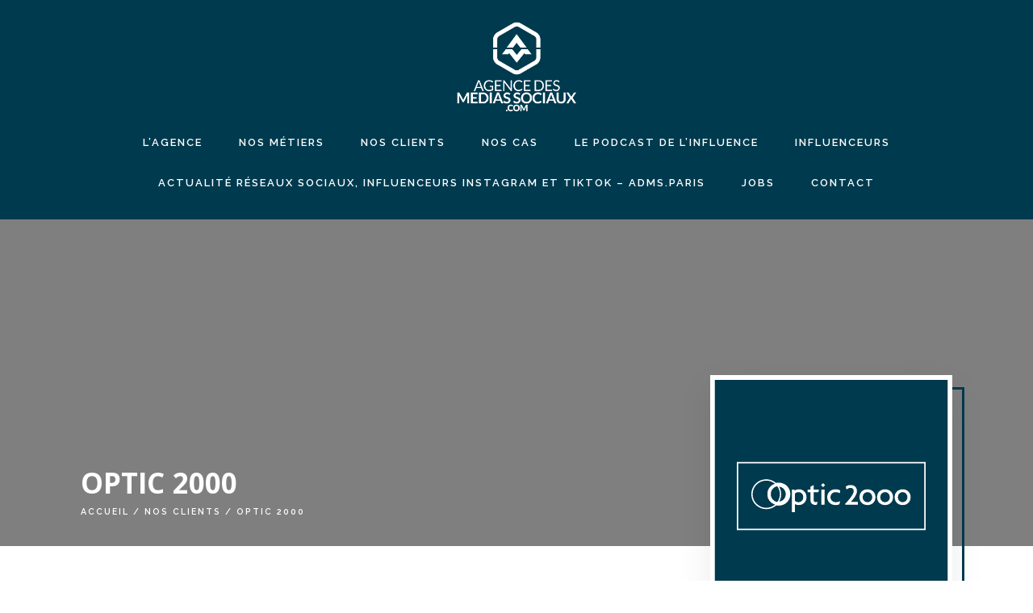

--- FILE ---
content_type: text/html; charset=UTF-8
request_url: https://www.agencedesmediassociaux.com/clients/optic-2000/
body_size: 11525
content:
<!doctype html>
<html lang="fr-FR">
<head>
	<meta charset="UTF-8">
	<meta name="viewport" content="width=device-width, initial-scale=1">
	<link rel="profile" href="http://gmpg.org/xfn/11">
	<meta name='robots' content='index, follow, max-image-preview:large, max-snippet:-1, max-video-preview:-1' />

	<!-- This site is optimized with the Yoast SEO plugin v23.5 - https://yoast.com/wordpress/plugins/seo/ -->
	<title>OPTIC 2000 - agencedesmediassociaux.com</title>
	<meta name="description" content="Découvrez l&#039;ensemble de nos clients avec qui nous collaborons depuis 2010. Nous intervenons sur les problématiques de community management , social media marketing d&#039;influence, E-RP et influence digitale sur Paris ou autres." />
	<link rel="canonical" href="https://www.agencedesmediassociaux.com/clients/optic-2000/" />
	<meta property="og:locale" content="fr_FR" />
	<meta property="og:type" content="article" />
	<meta property="og:title" content="OPTIC 2000 - agencedesmediassociaux.com" />
	<meta property="og:description" content="Découvrez l&#039;ensemble de nos clients avec qui nous collaborons depuis 2010. Nous intervenons sur les problématiques de community management , social media marketing d&#039;influence, E-RP et influence digitale sur Paris ou autres." />
	<meta property="og:url" content="https://www.agencedesmediassociaux.com/clients/optic-2000/" />
	<meta property="og:site_name" content="agencedesmediassociaux.com" />
	<meta property="article:publisher" content="https://www.facebook.com/agencemediassociaux/" />
	<meta property="article:modified_time" content="2021-12-07T12:02:37+00:00" />
	<meta property="og:image" content="https://www.agencedesmediassociaux.com/wp-content/uploads/2019/07/OPTIC-2000.png" />
	<meta property="og:image:width" content="300" />
	<meta property="og:image:height" content="300" />
	<meta property="og:image:type" content="image/png" />
	<meta name="twitter:card" content="summary_large_image" />
	<meta name="twitter:site" content="@mediassociaux" />
	<script type="application/ld+json" class="yoast-schema-graph">{"@context":"https://schema.org","@graph":[{"@type":"WebPage","@id":"https://www.agencedesmediassociaux.com/clients/optic-2000/","url":"https://www.agencedesmediassociaux.com/clients/optic-2000/","name":"OPTIC 2000 - agencedesmediassociaux.com","isPartOf":{"@id":"https://www.agencedesmediassociaux.com/#website"},"primaryImageOfPage":{"@id":"https://www.agencedesmediassociaux.com/clients/optic-2000/#primaryimage"},"image":{"@id":"https://www.agencedesmediassociaux.com/clients/optic-2000/#primaryimage"},"thumbnailUrl":"https://www.agencedesmediassociaux.com/wp-content/uploads/2019/07/OPTIC-2000.png","datePublished":"2019-07-18T13:03:18+00:00","dateModified":"2021-12-07T12:02:37+00:00","description":"Découvrez l'ensemble de nos clients avec qui nous collaborons depuis 2010. Nous intervenons sur les problématiques de community management , social media marketing d'influence, E-RP et influence digitale sur Paris ou autres.","breadcrumb":{"@id":"https://www.agencedesmediassociaux.com/clients/optic-2000/#breadcrumb"},"inLanguage":"fr-FR","potentialAction":[{"@type":"ReadAction","target":["https://www.agencedesmediassociaux.com/clients/optic-2000/"]}]},{"@type":"ImageObject","inLanguage":"fr-FR","@id":"https://www.agencedesmediassociaux.com/clients/optic-2000/#primaryimage","url":"https://www.agencedesmediassociaux.com/wp-content/uploads/2019/07/OPTIC-2000.png","contentUrl":"https://www.agencedesmediassociaux.com/wp-content/uploads/2019/07/OPTIC-2000.png","width":300,"height":300},{"@type":"BreadcrumbList","@id":"https://www.agencedesmediassociaux.com/clients/optic-2000/#breadcrumb","itemListElement":[{"@type":"ListItem","position":1,"name":"Accueil","item":"https://www.agencedesmediassociaux.com/"},{"@type":"ListItem","position":2,"name":"OPTIC 2000"}]},{"@type":"WebSite","@id":"https://www.agencedesmediassociaux.com/#website","url":"https://www.agencedesmediassociaux.com/","name":"ADMS - agencedesmediassociaux.com","description":"agence marketing d&#039;influence","publisher":{"@id":"https://www.agencedesmediassociaux.com/#organization"},"potentialAction":[{"@type":"SearchAction","target":{"@type":"EntryPoint","urlTemplate":"https://www.agencedesmediassociaux.com/?s={search_term_string}"},"query-input":{"@type":"PropertyValueSpecification","valueRequired":true,"valueName":"search_term_string"}}],"inLanguage":"fr-FR"},{"@type":"Organization","@id":"https://www.agencedesmediassociaux.com/#organization","name":"AGENCEDESMEDIASSOCIAUX.COM","url":"https://www.agencedesmediassociaux.com/","logo":{"@type":"ImageObject","inLanguage":"fr-FR","@id":"https://www.agencedesmediassociaux.com/#/schema/logo/image/","url":"https://www.agencedesmediassociaux.com/wp-content/uploads/2023/02/avatar-GMAIL2.png","contentUrl":"https://www.agencedesmediassociaux.com/wp-content/uploads/2023/02/avatar-GMAIL2.png","width":434,"height":474,"caption":"AGENCEDESMEDIASSOCIAUX.COM"},"image":{"@id":"https://www.agencedesmediassociaux.com/#/schema/logo/image/"},"sameAs":["https://www.facebook.com/agencemediassociaux/","https://x.com/mediassociaux","https://www.instagram.com/mediassociaux/","https://www.linkedin.com/company/1013886/admin/"]}]}</script>
	<!-- / Yoast SEO plugin. -->


<link rel='dns-prefetch' href='//fonts.googleapis.com' />
<link rel="alternate" type="application/rss+xml" title="agencedesmediassociaux.com &raquo; Flux" href="https://www.agencedesmediassociaux.com/feed/" />
<link rel="alternate" type="application/rss+xml" title="agencedesmediassociaux.com &raquo; Flux des commentaires" href="https://www.agencedesmediassociaux.com/comments/feed/" />
		<!-- This site uses the Google Analytics by ExactMetrics plugin v8.0.1 - Using Analytics tracking - https://www.exactmetrics.com/ -->
							<script src="//www.googletagmanager.com/gtag/js?id=G-GSJ6DV4B0K"  data-cfasync="false" data-wpfc-render="false" type="text/javascript" async></script>
			<script data-cfasync="false" data-wpfc-render="false" type="text/javascript">
				var em_version = '8.0.1';
				var em_track_user = true;
				var em_no_track_reason = '';
								var ExactMetricsDefaultLocations = {"page_location":"https:\/\/www.agencedesmediassociaux.com\/clients\/optic-2000\/"};
				if ( typeof ExactMetricsPrivacyGuardFilter === 'function' ) {
					var ExactMetricsLocations = (typeof ExactMetricsExcludeQuery === 'object') ? ExactMetricsPrivacyGuardFilter( ExactMetricsExcludeQuery ) : ExactMetricsPrivacyGuardFilter( ExactMetricsDefaultLocations );
				} else {
					var ExactMetricsLocations = (typeof ExactMetricsExcludeQuery === 'object') ? ExactMetricsExcludeQuery : ExactMetricsDefaultLocations;
				}

								var disableStrs = [
										'ga-disable-G-GSJ6DV4B0K',
									];

				/* Function to detect opted out users */
				function __gtagTrackerIsOptedOut() {
					for (var index = 0; index < disableStrs.length; index++) {
						if (document.cookie.indexOf(disableStrs[index] + '=true') > -1) {
							return true;
						}
					}

					return false;
				}

				/* Disable tracking if the opt-out cookie exists. */
				if (__gtagTrackerIsOptedOut()) {
					for (var index = 0; index < disableStrs.length; index++) {
						window[disableStrs[index]] = true;
					}
				}

				/* Opt-out function */
				function __gtagTrackerOptout() {
					for (var index = 0; index < disableStrs.length; index++) {
						document.cookie = disableStrs[index] + '=true; expires=Thu, 31 Dec 2099 23:59:59 UTC; path=/';
						window[disableStrs[index]] = true;
					}
				}

				if ('undefined' === typeof gaOptout) {
					function gaOptout() {
						__gtagTrackerOptout();
					}
				}
								window.dataLayer = window.dataLayer || [];

				window.ExactMetricsDualTracker = {
					helpers: {},
					trackers: {},
				};
				if (em_track_user) {
					function __gtagDataLayer() {
						dataLayer.push(arguments);
					}

					function __gtagTracker(type, name, parameters) {
						if (!parameters) {
							parameters = {};
						}

						if (parameters.send_to) {
							__gtagDataLayer.apply(null, arguments);
							return;
						}

						if (type === 'event') {
														parameters.send_to = exactmetrics_frontend.v4_id;
							var hookName = name;
							if (typeof parameters['event_category'] !== 'undefined') {
								hookName = parameters['event_category'] + ':' + name;
							}

							if (typeof ExactMetricsDualTracker.trackers[hookName] !== 'undefined') {
								ExactMetricsDualTracker.trackers[hookName](parameters);
							} else {
								__gtagDataLayer('event', name, parameters);
							}
							
						} else {
							__gtagDataLayer.apply(null, arguments);
						}
					}

					__gtagTracker('js', new Date());
					__gtagTracker('set', {
						'developer_id.dNDMyYj': true,
											});
					if ( ExactMetricsLocations.page_location ) {
						__gtagTracker('set', ExactMetricsLocations);
					}
										__gtagTracker('config', 'G-GSJ6DV4B0K', {"forceSSL":"true"} );
															window.gtag = __gtagTracker;										(function () {
						/* https://developers.google.com/analytics/devguides/collection/analyticsjs/ */
						/* ga and __gaTracker compatibility shim. */
						var noopfn = function () {
							return null;
						};
						var newtracker = function () {
							return new Tracker();
						};
						var Tracker = function () {
							return null;
						};
						var p = Tracker.prototype;
						p.get = noopfn;
						p.set = noopfn;
						p.send = function () {
							var args = Array.prototype.slice.call(arguments);
							args.unshift('send');
							__gaTracker.apply(null, args);
						};
						var __gaTracker = function () {
							var len = arguments.length;
							if (len === 0) {
								return;
							}
							var f = arguments[len - 1];
							if (typeof f !== 'object' || f === null || typeof f.hitCallback !== 'function') {
								if ('send' === arguments[0]) {
									var hitConverted, hitObject = false, action;
									if ('event' === arguments[1]) {
										if ('undefined' !== typeof arguments[3]) {
											hitObject = {
												'eventAction': arguments[3],
												'eventCategory': arguments[2],
												'eventLabel': arguments[4],
												'value': arguments[5] ? arguments[5] : 1,
											}
										}
									}
									if ('pageview' === arguments[1]) {
										if ('undefined' !== typeof arguments[2]) {
											hitObject = {
												'eventAction': 'page_view',
												'page_path': arguments[2],
											}
										}
									}
									if (typeof arguments[2] === 'object') {
										hitObject = arguments[2];
									}
									if (typeof arguments[5] === 'object') {
										Object.assign(hitObject, arguments[5]);
									}
									if ('undefined' !== typeof arguments[1].hitType) {
										hitObject = arguments[1];
										if ('pageview' === hitObject.hitType) {
											hitObject.eventAction = 'page_view';
										}
									}
									if (hitObject) {
										action = 'timing' === arguments[1].hitType ? 'timing_complete' : hitObject.eventAction;
										hitConverted = mapArgs(hitObject);
										__gtagTracker('event', action, hitConverted);
									}
								}
								return;
							}

							function mapArgs(args) {
								var arg, hit = {};
								var gaMap = {
									'eventCategory': 'event_category',
									'eventAction': 'event_action',
									'eventLabel': 'event_label',
									'eventValue': 'event_value',
									'nonInteraction': 'non_interaction',
									'timingCategory': 'event_category',
									'timingVar': 'name',
									'timingValue': 'value',
									'timingLabel': 'event_label',
									'page': 'page_path',
									'location': 'page_location',
									'title': 'page_title',
									'referrer' : 'page_referrer',
								};
								for (arg in args) {
																		if (!(!args.hasOwnProperty(arg) || !gaMap.hasOwnProperty(arg))) {
										hit[gaMap[arg]] = args[arg];
									} else {
										hit[arg] = args[arg];
									}
								}
								return hit;
							}

							try {
								f.hitCallback();
							} catch (ex) {
							}
						};
						__gaTracker.create = newtracker;
						__gaTracker.getByName = newtracker;
						__gaTracker.getAll = function () {
							return [];
						};
						__gaTracker.remove = noopfn;
						__gaTracker.loaded = true;
						window['__gaTracker'] = __gaTracker;
					})();
									} else {
										console.log("");
					(function () {
						function __gtagTracker() {
							return null;
						}

						window['__gtagTracker'] = __gtagTracker;
						window['gtag'] = __gtagTracker;
					})();
									}
			</script>
				<!-- / Google Analytics by ExactMetrics -->
		<script type="text/javascript">
/* <![CDATA[ */
window._wpemojiSettings = {"baseUrl":"https:\/\/s.w.org\/images\/core\/emoji\/14.0.0\/72x72\/","ext":".png","svgUrl":"https:\/\/s.w.org\/images\/core\/emoji\/14.0.0\/svg\/","svgExt":".svg","source":{"concatemoji":"https:\/\/www.agencedesmediassociaux.com\/wp-includes\/js\/wp-emoji-release.min.js?ver=6.4.7"}};
/*! This file is auto-generated */
!function(i,n){var o,s,e;function c(e){try{var t={supportTests:e,timestamp:(new Date).valueOf()};sessionStorage.setItem(o,JSON.stringify(t))}catch(e){}}function p(e,t,n){e.clearRect(0,0,e.canvas.width,e.canvas.height),e.fillText(t,0,0);var t=new Uint32Array(e.getImageData(0,0,e.canvas.width,e.canvas.height).data),r=(e.clearRect(0,0,e.canvas.width,e.canvas.height),e.fillText(n,0,0),new Uint32Array(e.getImageData(0,0,e.canvas.width,e.canvas.height).data));return t.every(function(e,t){return e===r[t]})}function u(e,t,n){switch(t){case"flag":return n(e,"\ud83c\udff3\ufe0f\u200d\u26a7\ufe0f","\ud83c\udff3\ufe0f\u200b\u26a7\ufe0f")?!1:!n(e,"\ud83c\uddfa\ud83c\uddf3","\ud83c\uddfa\u200b\ud83c\uddf3")&&!n(e,"\ud83c\udff4\udb40\udc67\udb40\udc62\udb40\udc65\udb40\udc6e\udb40\udc67\udb40\udc7f","\ud83c\udff4\u200b\udb40\udc67\u200b\udb40\udc62\u200b\udb40\udc65\u200b\udb40\udc6e\u200b\udb40\udc67\u200b\udb40\udc7f");case"emoji":return!n(e,"\ud83e\udef1\ud83c\udffb\u200d\ud83e\udef2\ud83c\udfff","\ud83e\udef1\ud83c\udffb\u200b\ud83e\udef2\ud83c\udfff")}return!1}function f(e,t,n){var r="undefined"!=typeof WorkerGlobalScope&&self instanceof WorkerGlobalScope?new OffscreenCanvas(300,150):i.createElement("canvas"),a=r.getContext("2d",{willReadFrequently:!0}),o=(a.textBaseline="top",a.font="600 32px Arial",{});return e.forEach(function(e){o[e]=t(a,e,n)}),o}function t(e){var t=i.createElement("script");t.src=e,t.defer=!0,i.head.appendChild(t)}"undefined"!=typeof Promise&&(o="wpEmojiSettingsSupports",s=["flag","emoji"],n.supports={everything:!0,everythingExceptFlag:!0},e=new Promise(function(e){i.addEventListener("DOMContentLoaded",e,{once:!0})}),new Promise(function(t){var n=function(){try{var e=JSON.parse(sessionStorage.getItem(o));if("object"==typeof e&&"number"==typeof e.timestamp&&(new Date).valueOf()<e.timestamp+604800&&"object"==typeof e.supportTests)return e.supportTests}catch(e){}return null}();if(!n){if("undefined"!=typeof Worker&&"undefined"!=typeof OffscreenCanvas&&"undefined"!=typeof URL&&URL.createObjectURL&&"undefined"!=typeof Blob)try{var e="postMessage("+f.toString()+"("+[JSON.stringify(s),u.toString(),p.toString()].join(",")+"));",r=new Blob([e],{type:"text/javascript"}),a=new Worker(URL.createObjectURL(r),{name:"wpTestEmojiSupports"});return void(a.onmessage=function(e){c(n=e.data),a.terminate(),t(n)})}catch(e){}c(n=f(s,u,p))}t(n)}).then(function(e){for(var t in e)n.supports[t]=e[t],n.supports.everything=n.supports.everything&&n.supports[t],"flag"!==t&&(n.supports.everythingExceptFlag=n.supports.everythingExceptFlag&&n.supports[t]);n.supports.everythingExceptFlag=n.supports.everythingExceptFlag&&!n.supports.flag,n.DOMReady=!1,n.readyCallback=function(){n.DOMReady=!0}}).then(function(){return e}).then(function(){var e;n.supports.everything||(n.readyCallback(),(e=n.source||{}).concatemoji?t(e.concatemoji):e.wpemoji&&e.twemoji&&(t(e.twemoji),t(e.wpemoji)))}))}((window,document),window._wpemojiSettings);
/* ]]> */
</script>
<style id='wp-emoji-styles-inline-css' type='text/css'>

	img.wp-smiley, img.emoji {
		display: inline !important;
		border: none !important;
		box-shadow: none !important;
		height: 1em !important;
		width: 1em !important;
		margin: 0 0.07em !important;
		vertical-align: -0.1em !important;
		background: none !important;
		padding: 0 !important;
	}
</style>
<link rel='stylesheet' id='wp-block-library-css' href='https://www.agencedesmediassociaux.com/wp-includes/css/dist/block-library/style.min.css?ver=6.4.7' type='text/css' media='all' />
<style id='classic-theme-styles-inline-css' type='text/css'>
/*! This file is auto-generated */
.wp-block-button__link{color:#fff;background-color:#32373c;border-radius:9999px;box-shadow:none;text-decoration:none;padding:calc(.667em + 2px) calc(1.333em + 2px);font-size:1.125em}.wp-block-file__button{background:#32373c;color:#fff;text-decoration:none}
</style>
<style id='global-styles-inline-css' type='text/css'>
body{--wp--preset--color--black: #000000;--wp--preset--color--cyan-bluish-gray: #abb8c3;--wp--preset--color--white: #ffffff;--wp--preset--color--pale-pink: #f78da7;--wp--preset--color--vivid-red: #cf2e2e;--wp--preset--color--luminous-vivid-orange: #ff6900;--wp--preset--color--luminous-vivid-amber: #fcb900;--wp--preset--color--light-green-cyan: #7bdcb5;--wp--preset--color--vivid-green-cyan: #00d084;--wp--preset--color--pale-cyan-blue: #8ed1fc;--wp--preset--color--vivid-cyan-blue: #0693e3;--wp--preset--color--vivid-purple: #9b51e0;--wp--preset--gradient--vivid-cyan-blue-to-vivid-purple: linear-gradient(135deg,rgba(6,147,227,1) 0%,rgb(155,81,224) 100%);--wp--preset--gradient--light-green-cyan-to-vivid-green-cyan: linear-gradient(135deg,rgb(122,220,180) 0%,rgb(0,208,130) 100%);--wp--preset--gradient--luminous-vivid-amber-to-luminous-vivid-orange: linear-gradient(135deg,rgba(252,185,0,1) 0%,rgba(255,105,0,1) 100%);--wp--preset--gradient--luminous-vivid-orange-to-vivid-red: linear-gradient(135deg,rgba(255,105,0,1) 0%,rgb(207,46,46) 100%);--wp--preset--gradient--very-light-gray-to-cyan-bluish-gray: linear-gradient(135deg,rgb(238,238,238) 0%,rgb(169,184,195) 100%);--wp--preset--gradient--cool-to-warm-spectrum: linear-gradient(135deg,rgb(74,234,220) 0%,rgb(151,120,209) 20%,rgb(207,42,186) 40%,rgb(238,44,130) 60%,rgb(251,105,98) 80%,rgb(254,248,76) 100%);--wp--preset--gradient--blush-light-purple: linear-gradient(135deg,rgb(255,206,236) 0%,rgb(152,150,240) 100%);--wp--preset--gradient--blush-bordeaux: linear-gradient(135deg,rgb(254,205,165) 0%,rgb(254,45,45) 50%,rgb(107,0,62) 100%);--wp--preset--gradient--luminous-dusk: linear-gradient(135deg,rgb(255,203,112) 0%,rgb(199,81,192) 50%,rgb(65,88,208) 100%);--wp--preset--gradient--pale-ocean: linear-gradient(135deg,rgb(255,245,203) 0%,rgb(182,227,212) 50%,rgb(51,167,181) 100%);--wp--preset--gradient--electric-grass: linear-gradient(135deg,rgb(202,248,128) 0%,rgb(113,206,126) 100%);--wp--preset--gradient--midnight: linear-gradient(135deg,rgb(2,3,129) 0%,rgb(40,116,252) 100%);--wp--preset--font-size--small: 13px;--wp--preset--font-size--medium: 20px;--wp--preset--font-size--large: 36px;--wp--preset--font-size--x-large: 42px;--wp--preset--spacing--20: 0.44rem;--wp--preset--spacing--30: 0.67rem;--wp--preset--spacing--40: 1rem;--wp--preset--spacing--50: 1.5rem;--wp--preset--spacing--60: 2.25rem;--wp--preset--spacing--70: 3.38rem;--wp--preset--spacing--80: 5.06rem;--wp--preset--shadow--natural: 6px 6px 9px rgba(0, 0, 0, 0.2);--wp--preset--shadow--deep: 12px 12px 50px rgba(0, 0, 0, 0.4);--wp--preset--shadow--sharp: 6px 6px 0px rgba(0, 0, 0, 0.2);--wp--preset--shadow--outlined: 6px 6px 0px -3px rgba(255, 255, 255, 1), 6px 6px rgba(0, 0, 0, 1);--wp--preset--shadow--crisp: 6px 6px 0px rgba(0, 0, 0, 1);}:where(.is-layout-flex){gap: 0.5em;}:where(.is-layout-grid){gap: 0.5em;}body .is-layout-flow > .alignleft{float: left;margin-inline-start: 0;margin-inline-end: 2em;}body .is-layout-flow > .alignright{float: right;margin-inline-start: 2em;margin-inline-end: 0;}body .is-layout-flow > .aligncenter{margin-left: auto !important;margin-right: auto !important;}body .is-layout-constrained > .alignleft{float: left;margin-inline-start: 0;margin-inline-end: 2em;}body .is-layout-constrained > .alignright{float: right;margin-inline-start: 2em;margin-inline-end: 0;}body .is-layout-constrained > .aligncenter{margin-left: auto !important;margin-right: auto !important;}body .is-layout-constrained > :where(:not(.alignleft):not(.alignright):not(.alignfull)){max-width: var(--wp--style--global--content-size);margin-left: auto !important;margin-right: auto !important;}body .is-layout-constrained > .alignwide{max-width: var(--wp--style--global--wide-size);}body .is-layout-flex{display: flex;}body .is-layout-flex{flex-wrap: wrap;align-items: center;}body .is-layout-flex > *{margin: 0;}body .is-layout-grid{display: grid;}body .is-layout-grid > *{margin: 0;}:where(.wp-block-columns.is-layout-flex){gap: 2em;}:where(.wp-block-columns.is-layout-grid){gap: 2em;}:where(.wp-block-post-template.is-layout-flex){gap: 1.25em;}:where(.wp-block-post-template.is-layout-grid){gap: 1.25em;}.has-black-color{color: var(--wp--preset--color--black) !important;}.has-cyan-bluish-gray-color{color: var(--wp--preset--color--cyan-bluish-gray) !important;}.has-white-color{color: var(--wp--preset--color--white) !important;}.has-pale-pink-color{color: var(--wp--preset--color--pale-pink) !important;}.has-vivid-red-color{color: var(--wp--preset--color--vivid-red) !important;}.has-luminous-vivid-orange-color{color: var(--wp--preset--color--luminous-vivid-orange) !important;}.has-luminous-vivid-amber-color{color: var(--wp--preset--color--luminous-vivid-amber) !important;}.has-light-green-cyan-color{color: var(--wp--preset--color--light-green-cyan) !important;}.has-vivid-green-cyan-color{color: var(--wp--preset--color--vivid-green-cyan) !important;}.has-pale-cyan-blue-color{color: var(--wp--preset--color--pale-cyan-blue) !important;}.has-vivid-cyan-blue-color{color: var(--wp--preset--color--vivid-cyan-blue) !important;}.has-vivid-purple-color{color: var(--wp--preset--color--vivid-purple) !important;}.has-black-background-color{background-color: var(--wp--preset--color--black) !important;}.has-cyan-bluish-gray-background-color{background-color: var(--wp--preset--color--cyan-bluish-gray) !important;}.has-white-background-color{background-color: var(--wp--preset--color--white) !important;}.has-pale-pink-background-color{background-color: var(--wp--preset--color--pale-pink) !important;}.has-vivid-red-background-color{background-color: var(--wp--preset--color--vivid-red) !important;}.has-luminous-vivid-orange-background-color{background-color: var(--wp--preset--color--luminous-vivid-orange) !important;}.has-luminous-vivid-amber-background-color{background-color: var(--wp--preset--color--luminous-vivid-amber) !important;}.has-light-green-cyan-background-color{background-color: var(--wp--preset--color--light-green-cyan) !important;}.has-vivid-green-cyan-background-color{background-color: var(--wp--preset--color--vivid-green-cyan) !important;}.has-pale-cyan-blue-background-color{background-color: var(--wp--preset--color--pale-cyan-blue) !important;}.has-vivid-cyan-blue-background-color{background-color: var(--wp--preset--color--vivid-cyan-blue) !important;}.has-vivid-purple-background-color{background-color: var(--wp--preset--color--vivid-purple) !important;}.has-black-border-color{border-color: var(--wp--preset--color--black) !important;}.has-cyan-bluish-gray-border-color{border-color: var(--wp--preset--color--cyan-bluish-gray) !important;}.has-white-border-color{border-color: var(--wp--preset--color--white) !important;}.has-pale-pink-border-color{border-color: var(--wp--preset--color--pale-pink) !important;}.has-vivid-red-border-color{border-color: var(--wp--preset--color--vivid-red) !important;}.has-luminous-vivid-orange-border-color{border-color: var(--wp--preset--color--luminous-vivid-orange) !important;}.has-luminous-vivid-amber-border-color{border-color: var(--wp--preset--color--luminous-vivid-amber) !important;}.has-light-green-cyan-border-color{border-color: var(--wp--preset--color--light-green-cyan) !important;}.has-vivid-green-cyan-border-color{border-color: var(--wp--preset--color--vivid-green-cyan) !important;}.has-pale-cyan-blue-border-color{border-color: var(--wp--preset--color--pale-cyan-blue) !important;}.has-vivid-cyan-blue-border-color{border-color: var(--wp--preset--color--vivid-cyan-blue) !important;}.has-vivid-purple-border-color{border-color: var(--wp--preset--color--vivid-purple) !important;}.has-vivid-cyan-blue-to-vivid-purple-gradient-background{background: var(--wp--preset--gradient--vivid-cyan-blue-to-vivid-purple) !important;}.has-light-green-cyan-to-vivid-green-cyan-gradient-background{background: var(--wp--preset--gradient--light-green-cyan-to-vivid-green-cyan) !important;}.has-luminous-vivid-amber-to-luminous-vivid-orange-gradient-background{background: var(--wp--preset--gradient--luminous-vivid-amber-to-luminous-vivid-orange) !important;}.has-luminous-vivid-orange-to-vivid-red-gradient-background{background: var(--wp--preset--gradient--luminous-vivid-orange-to-vivid-red) !important;}.has-very-light-gray-to-cyan-bluish-gray-gradient-background{background: var(--wp--preset--gradient--very-light-gray-to-cyan-bluish-gray) !important;}.has-cool-to-warm-spectrum-gradient-background{background: var(--wp--preset--gradient--cool-to-warm-spectrum) !important;}.has-blush-light-purple-gradient-background{background: var(--wp--preset--gradient--blush-light-purple) !important;}.has-blush-bordeaux-gradient-background{background: var(--wp--preset--gradient--blush-bordeaux) !important;}.has-luminous-dusk-gradient-background{background: var(--wp--preset--gradient--luminous-dusk) !important;}.has-pale-ocean-gradient-background{background: var(--wp--preset--gradient--pale-ocean) !important;}.has-electric-grass-gradient-background{background: var(--wp--preset--gradient--electric-grass) !important;}.has-midnight-gradient-background{background: var(--wp--preset--gradient--midnight) !important;}.has-small-font-size{font-size: var(--wp--preset--font-size--small) !important;}.has-medium-font-size{font-size: var(--wp--preset--font-size--medium) !important;}.has-large-font-size{font-size: var(--wp--preset--font-size--large) !important;}.has-x-large-font-size{font-size: var(--wp--preset--font-size--x-large) !important;}
.wp-block-navigation a:where(:not(.wp-element-button)){color: inherit;}
:where(.wp-block-post-template.is-layout-flex){gap: 1.25em;}:where(.wp-block-post-template.is-layout-grid){gap: 1.25em;}
:where(.wp-block-columns.is-layout-flex){gap: 2em;}:where(.wp-block-columns.is-layout-grid){gap: 2em;}
.wp-block-pullquote{font-size: 1.5em;line-height: 1.6;}
</style>
<link rel='stylesheet' id='contact-form-7-css' href='https://www.agencedesmediassociaux.com/wp-content/plugins/contact-form-7/includes/css/styles.css?ver=5.9.8' type='text/css' media='all' />
<link rel='stylesheet' id='google-fonts-css' href='https://fonts.googleapis.com/css?family=Raleway%3A600%7COpen+Sans%3A400%2C400i%2C700%2C700i&#038;display=swap&#038;ver=6.4.7' type='text/css' media='all' />
<link rel='stylesheet' id='adms-style-css' href='https://www.agencedesmediassociaux.com/wp-content/themes/adms/style.css?ver=6.4.7' type='text/css' media='all' />
<script type="text/javascript" src="https://www.agencedesmediassociaux.com/wp-content/plugins/google-analytics-dashboard-for-wp/assets/js/frontend-gtag.min.js?ver=8.0.1" id="exactmetrics-frontend-script-js"></script>
<script data-cfasync="false" data-wpfc-render="false" type="text/javascript" id='exactmetrics-frontend-script-js-extra'>/* <![CDATA[ */
var exactmetrics_frontend = {"js_events_tracking":"true","download_extensions":"zip,mp3,mpeg,pdf,docx,pptx,xlsx,rar","inbound_paths":"[{\"path\":\"\\\/go\\\/\",\"label\":\"affiliate\"},{\"path\":\"\\\/recommend\\\/\",\"label\":\"affiliate\"}]","home_url":"https:\/\/www.agencedesmediassociaux.com","hash_tracking":"false","v4_id":"G-GSJ6DV4B0K"};/* ]]> */
</script>
<script type="text/javascript" src="https://www.agencedesmediassociaux.com/wp-includes/js/jquery/jquery.min.js?ver=3.7.1" id="jquery-core-js"></script>
<script type="text/javascript" src="https://www.agencedesmediassociaux.com/wp-includes/js/jquery/jquery-migrate.min.js?ver=3.4.1" id="jquery-migrate-js"></script>
<link rel="https://api.w.org/" href="https://www.agencedesmediassociaux.com/wp-json/" /><link rel="EditURI" type="application/rsd+xml" title="RSD" href="https://www.agencedesmediassociaux.com/xmlrpc.php?rsd" />
<meta name="generator" content="WordPress 6.4.7" />
<link rel='shortlink' href='https://www.agencedesmediassociaux.com/?p=14900' />
<link rel="alternate" type="application/json+oembed" href="https://www.agencedesmediassociaux.com/wp-json/oembed/1.0/embed?url=https%3A%2F%2Fwww.agencedesmediassociaux.com%2Fclients%2Foptic-2000%2F" />
<link rel="alternate" type="text/xml+oembed" href="https://www.agencedesmediassociaux.com/wp-json/oembed/1.0/embed?url=https%3A%2F%2Fwww.agencedesmediassociaux.com%2Fclients%2Foptic-2000%2F&#038;format=xml" />
<script type="text/javascript">//<![CDATA[
  function external_links_in_new_windows_loop() {
    if (!document.links) {
      document.links = document.getElementsByTagName('a');
    }
    var change_link = false;
    var force = '';
    var ignore = '';

    for (var t=0; t<document.links.length; t++) {
      var all_links = document.links[t];
      change_link = false;
      
      if(document.links[t].hasAttribute('onClick') == false) {
        // forced if the address starts with http (or also https), but does not link to the current domain
        if(all_links.href.search(/^http/) != -1 && all_links.href.search('www.agencedesmediassociaux.com') == -1 && all_links.href.search(/^#/) == -1) {
          // console.log('Changed ' + all_links.href);
          change_link = true;
        }
          
        if(force != '' && all_links.href.search(force) != -1) {
          // forced
          // console.log('force ' + all_links.href);
          change_link = true;
        }
        
        if(ignore != '' && all_links.href.search(ignore) != -1) {
          // console.log('ignore ' + all_links.href);
          // ignored
          change_link = false;
        }

        if(change_link == true) {
          // console.log('Changed ' + all_links.href);
          document.links[t].setAttribute('onClick', 'javascript:window.open(\'' + all_links.href.replace(/'/g, '') + '\', \'_blank\', \'noopener\'); return false;');
          document.links[t].removeAttribute('target');
        }
      }
    }
  }
  
  // Load
  function external_links_in_new_windows_load(func)
  {  
    var oldonload = window.onload;
    if (typeof window.onload != 'function'){
      window.onload = func;
    } else {
      window.onload = function(){
        oldonload();
        func();
      }
    }
  }

  external_links_in_new_windows_load(external_links_in_new_windows_loop);
  //]]></script>

<style type="text/css">.recentcomments a{display:inline !important;padding:0 !important;margin:0 !important;}</style><link rel="icon" href="https://www.agencedesmediassociaux.com/wp-content/uploads/2021/12/cropped-favicon-32x32.png" sizes="32x32" />
<link rel="icon" href="https://www.agencedesmediassociaux.com/wp-content/uploads/2021/12/cropped-favicon-192x192.png" sizes="192x192" />
<link rel="apple-touch-icon" href="https://www.agencedesmediassociaux.com/wp-content/uploads/2021/12/cropped-favicon-180x180.png" />
<meta name="msapplication-TileImage" content="https://www.agencedesmediassociaux.com/wp-content/uploads/2021/12/cropped-favicon-270x270.png" />
</head>

<body class="clients-template-default single single-clients postid-14900">

<div id="page" class="site">

	<header id="site-header">

		<section class="container">

			<!-- Menu Burger -->
			<div class="burger-wrapper">
				<div id="menu-burger">
					<span></span>
					<span></span>
					<span></span>
					<span></span>
				</div>
			</div>
			<!--/Menu Burger -->

			<div class="row">

				<div class="column col-logo text-center">
					<h1 class="site-logo">
						<a href="https://www.agencedesmediassociaux.com/" rel="home"><img src="https://www.agencedesmediassociaux.com/wp-content/themes/adms/assets/img/logo-adms.png" alt="agencedesmediassociaux.com" title="agencedesmediassociaux.com"></a>
					</h1>
				</div>

			</div>

			<div class="row">
				<nav class="typo-baton">
					<ul id="primary-menu" class="menu"><li id="menu-item-47" class="menu-item menu-item-type-post_type menu-item-object-page menu-item-47"><a href="https://www.agencedesmediassociaux.com/agence/">L&rsquo;agence</a></li>
<li id="menu-item-46" class="menu-item menu-item-type-post_type menu-item-object-page menu-item-46"><a href="https://www.agencedesmediassociaux.com/nos-metiers/">NOS MÉTIERS</a></li>
<li id="menu-item-149" class="menu-item menu-item-type-post_type menu-item-object-page menu-item-149"><a href="https://www.agencedesmediassociaux.com/nos-clients/">NOS CLIENTS</a></li>
<li id="menu-item-148" class="menu-item menu-item-type-post_type menu-item-object-page menu-item-148"><a href="https://www.agencedesmediassociaux.com/nos-cas/">NOS CAS</a></li>
<li id="menu-item-20856" class="menu-item menu-item-type-post_type menu-item-object-page menu-item-20856"><a href="https://www.agencedesmediassociaux.com/podcast-influenceur/">LE PODCAST DE L&rsquo;INFLUENCE</a></li>
<li id="menu-item-15317" class="menu-item menu-item-type-post_type menu-item-object-page menu-item-15317"><a href="https://www.agencedesmediassociaux.com/nos-influenceurs-instagram-tiktok/">INFLUENCEURS</a></li>
<li id="menu-item-150" class="menu-item menu-item-type-post_type menu-item-object-page current_page_parent menu-item-150"><a href="https://www.agencedesmediassociaux.com/actualite-influenceurs-instagram-tiktok-adms/">Actualité réseaux sociaux, influenceurs Instagram et TikTok – ADMS.PARIS</a></li>
<li id="menu-item-394" class="menu-item menu-item-type-post_type menu-item-object-page menu-item-394"><a href="https://www.agencedesmediassociaux.com/jobs/">JOBS</a></li>
<li id="menu-item-12" class="menu-item menu-item-type-post_type menu-item-object-page menu-item-12"><a href="https://www.agencedesmediassociaux.com/contact/">CONTACT</a></li>
</ul>				</nav>
			</div>

		</section>

	</header>

	<div id="menu-overlay">
		<div class="outer">
			<div class="inner">
				<div id="close-menu"></div>
				<nav class="typo-baton">
					<ul id="mobile-menu" class="menu"><li class="menu-item menu-item-type-post_type menu-item-object-page menu-item-47"><a href="https://www.agencedesmediassociaux.com/agence/">L&rsquo;agence</a></li>
<li class="menu-item menu-item-type-post_type menu-item-object-page menu-item-46"><a href="https://www.agencedesmediassociaux.com/nos-metiers/">NOS MÉTIERS</a></li>
<li class="menu-item menu-item-type-post_type menu-item-object-page menu-item-149"><a href="https://www.agencedesmediassociaux.com/nos-clients/">NOS CLIENTS</a></li>
<li class="menu-item menu-item-type-post_type menu-item-object-page menu-item-148"><a href="https://www.agencedesmediassociaux.com/nos-cas/">NOS CAS</a></li>
<li class="menu-item menu-item-type-post_type menu-item-object-page menu-item-20856"><a href="https://www.agencedesmediassociaux.com/podcast-influenceur/">LE PODCAST DE L&rsquo;INFLUENCE</a></li>
<li class="menu-item menu-item-type-post_type menu-item-object-page menu-item-15317"><a href="https://www.agencedesmediassociaux.com/nos-influenceurs-instagram-tiktok/">INFLUENCEURS</a></li>
<li class="menu-item menu-item-type-post_type menu-item-object-page current_page_parent menu-item-150"><a href="https://www.agencedesmediassociaux.com/actualite-influenceurs-instagram-tiktok-adms/">Actualité réseaux sociaux, influenceurs Instagram et TikTok – ADMS.PARIS</a></li>
<li class="menu-item menu-item-type-post_type menu-item-object-page menu-item-394"><a href="https://www.agencedesmediassociaux.com/jobs/">JOBS</a></li>
<li class="menu-item menu-item-type-post_type menu-item-object-page menu-item-12"><a href="https://www.agencedesmediassociaux.com/contact/">CONTACT</a></li>
</ul>				</nav>
				<ul class="social-list">
					<li><a target="_blank" href="https://www.instagram.com/mediassociaux/"><span class="icon-instagram"></span></a></li>
					<li><a target="_blank" href="https://www.facebook.com/agencemediassociaux/"><span class="icon-facebook"></span></a></li>
					<li><a target="_blank" href="https://twitter.com/mediassociaux"><span class="icon-twitter"></span></a></li>
				</ul>
			</div>
		</div>
	</div><!-- Menu Overlay -->

	<div id="content" class="site-content">


	<main id="single-influenceurs" class="site-main">

		<div class="influ-header page-title" >
			<div class="overlay"></div>

			<div class="container">

				<div class="row">

					<div class="column">
						<h2 class="typo-titre">OPTIC 2000</h2>
						<p class="typo-baton" id="breadcrumbs">
							<span>
								<span><a href="https://www.agencedesmediassociaux.com" property="v:title" rel="v:url">Accueil</a> / <a href="https://www.agencedesmediassociaux.com/nos-clients/">Nos clients</a> / <span class="breadcrumb_last">OPTIC 2000</span></span>
							</span>
						</p>
					</div>

					<div class="column">

						<div class="photo-profil visuel-border">
															<img width="300" height="300" src="https://www.agencedesmediassociaux.com/wp-content/uploads/2019/07/OPTIC-2000.png" class="img-responsive wp-post-image" alt="" decoding="async" fetchpriority="high" srcset="https://www.agencedesmediassociaux.com/wp-content/uploads/2019/07/OPTIC-2000.png 300w, https://www.agencedesmediassociaux.com/wp-content/uploads/2019/07/OPTIC-2000-150x150.png 150w" sizes="(max-width: 300px) 100vw, 300px" />													</div>

					</div>

				</div><!-- #row -->

			
			</div><!-- #container -->

		</div><!-- #influ-header -->

		<div class="container influ-content">

			<div class="row">

				<div class="column column-60">

					<p class="typo-baton">
						Mode					</p>

					<div clas="bio">
						<p>Le groupe OPTIC 2000, leader de la distribution d’optique en France, a sélectionné notre agence pour participer à la refonte de l&rsquo;intégralité de son écosystème social media : community management et marketing d&rsquo;influence.</p>
					</div>

					
				</div>

				<div class="column column-40">

					
				</div>

			</div><!-- #row -->

		</div><!-- #container -->

		
		
		
		<section class="section-bloc-cta">
		<div class="container">
			<div class="row">

				<div class="column column-80 column-offset-10">
					<div class="bloc-cta">
						
							
							
								
								<a href="https://www.agencedesmediassociaux.com/nous-briefer/">
									<h2>Envie d'une agence <br> experte & agile ?</h2>
									<h3 class="typo-baton">👉 Briefez-nous</h3>
								</a>

							 
											</div>
				</div>

			</div>
		</div>
	</section>
	



		
			<section class="typo-baton pagination">
				<div class="container">
					<div class="row">

						<div class="column">
															<div class="nav-previous float-left">
									<a href="https://www.agencedesmediassociaux.com/clients/levis/"><i data-feather="arrow-left"></i> Client précédent</a>
								</div>
													</div>
						<div class="column text-center">
							<a href="https://www.agencedesmediassociaux.com/nos-clients/">Tous nos clients</a>
						</div>
						<div class="column">
															<div class="nav-next float-right">
									<a href="https://www.agencedesmediassociaux.com/clients/longines/">Client suivant <i data-feather="arrow-right"></i></a>
								</div>
													</div>

					</div>
				</div>
			</section>

		
	</main><!-- #main -->


	</div><!-- #content -->

	<footer id="footer">

		<div class="footer-top text-center">
			
			<div class="container">
				<div class="row">
					<div class="column">
						<p>
							<strong class="typo-baton">Un projet ?</strong><br />
							<a href="https://www.agencedesmediassociaux.com/nous-briefer/">Briefez-nous</a>
						</p>
					</div>
					<div class="column">
						<p>
							<strong class="typo-baton">Une question ?</strong><br />
							<a href="https://www.agencedesmediassociaux.com/contact/">Contactez-nous</a>
						</p>
					</div>
					<div class="column">
						<p>
							<strong class="typo-baton">Candidat ?</strong><br />
							<a href="https://www.agencedesmediassociaux.com/nous-rejoindre/">Rejoignez-nous</a>
						</p>
					</div>
				</div>
			</div>

		</div>

		<div class="footer-content text-center">

			<div class="vertical-line"></div>

			<div class="container">

				<div class="row">
					<div class="column column-80 column-offset-10">
						<div class="menu-footer-container"><ul id="footer-menu" class="typo-baton"><li id="menu-item-7" class="menu-item menu-item-type-custom menu-item-object-custom menu-item-home menu-item-7"><a href="https://www.agencedesmediassociaux.com/">Accueil</a></li>
<li id="menu-item-14766" class="menu-item menu-item-type-post_type menu-item-object-page menu-item-14766"><a href="https://www.agencedesmediassociaux.com/agence/">L’AGENCE</a></li>
<li id="menu-item-16309" class="menu-item menu-item-type-post_type menu-item-object-page menu-item-16309"><a href="https://www.agencedesmediassociaux.com/cyril-attias-influence-digitale/">Cyril ATTIAS &#8211; ADMS.PARIS</a></li>
<li id="menu-item-14765" class="menu-item menu-item-type-post_type menu-item-object-page menu-item-14765"><a href="https://www.agencedesmediassociaux.com/nos-metiers/">NOS MÉTIERS</a></li>
<li id="menu-item-14764" class="menu-item menu-item-type-post_type menu-item-object-page menu-item-14764"><a href="https://www.agencedesmediassociaux.com/nos-clients/">NOS CLIENTS</a></li>
<li id="menu-item-14763" class="menu-item menu-item-type-post_type menu-item-object-page menu-item-14763"><a href="https://www.agencedesmediassociaux.com/nos-cas/">NOS CAS</a></li>
<li id="menu-item-14768" class="menu-item menu-item-type-post_type menu-item-object-page current_page_parent menu-item-14768"><a href="https://www.agencedesmediassociaux.com/actualite-influenceurs-instagram-tiktok-adms/">Actualité réseaux sociaux, influenceurs Instagram et TikTok &#8211; ADMS.PARIS</a></li>
<li id="menu-item-18318" class="menu-item menu-item-type-custom menu-item-object-custom menu-item-18318"><a href="https://agencedesmicroinfluenceurs.com/">Nos micro influenceurs</a></li>
<li id="menu-item-14769" class="menu-item menu-item-type-post_type menu-item-object-page menu-item-14769"><a href="https://www.agencedesmediassociaux.com/jobs/">JOBS</a></li>
<li id="menu-item-15526" class="menu-item menu-item-type-post_type menu-item-object-page menu-item-15526"><a href="https://www.agencedesmediassociaux.com/revue-de-presse-agence-mediassociaux/">REVUE DE PRESSE</a></li>
<li id="menu-item-20250" class="menu-item menu-item-type-custom menu-item-object-custom menu-item-20250"><a href="https://marketinginfluence.fr">Marketing &#038; Influence &#8211; Le podcast de Cyril Attias</a></li>
<li id="menu-item-17109" class="menu-item menu-item-type-post_type menu-item-object-page menu-item-17109"><a href="https://www.agencedesmediassociaux.com/mentions-legales/">MENTION LEGALES</a></li>
</ul></div>
						<ul class="social-list clearfix">
							<li><a target="_blank" href="https://www.facebook.com/agencemediassociaux/"><span class="icon-facebook"></span></a></li>
							<li><a target="_blank" href="https://www.linkedin.com/company/id---agencedesmediassociaux-com/"><span class="icon-linkedin"></span></a></li>
							<li><a target="_blank" href="https://www.instagram.com/mediassociaux/"><span class="icon-instagram"></span></a></li>
							<li><a target="_blank" href="https://twitter.com/mediassociaux"><span class="icon-twitter"></span></a></li>
						</ul>

						<div class="text">
							© Copyright 2010-2025 - agencedesmediassociaux.com<br>
							<p>Agence community Management &#8211; Marketing Influence &#8211; Agence Influenceurs &#8211; <br />Podcast Marketing&amp;Influence par Cyril Attias<br />
Elue agence social medias de l&rsquo;année 2015, 2017,2019<br />
Membre actif de l&rsquo;AACC</p>
						</div>
					</div>
				</div>

			</div>

		</div>

		<div class="footer-bottom text-center">
			<div class="container">
				<div class="row">
					<div class="column">
											</div>
				</div>
			</div>
		</div>

	</footer>

</div><!-- #page -->

        <script type="text/javascript">
            console.log("Axeptio : no id key or no version")
        </script>
	    <script type="text/javascript" src="https://www.agencedesmediassociaux.com/wp-includes/js/dist/vendor/wp-polyfill-inert.min.js?ver=3.1.2" id="wp-polyfill-inert-js"></script>
<script type="text/javascript" src="https://www.agencedesmediassociaux.com/wp-includes/js/dist/vendor/regenerator-runtime.min.js?ver=0.14.0" id="regenerator-runtime-js"></script>
<script type="text/javascript" src="https://www.agencedesmediassociaux.com/wp-includes/js/dist/vendor/wp-polyfill.min.js?ver=3.15.0" id="wp-polyfill-js"></script>
<script type="text/javascript" src="https://www.agencedesmediassociaux.com/wp-includes/js/dist/hooks.min.js?ver=c6aec9a8d4e5a5d543a1" id="wp-hooks-js"></script>
<script type="text/javascript" src="https://www.agencedesmediassociaux.com/wp-includes/js/dist/i18n.min.js?ver=7701b0c3857f914212ef" id="wp-i18n-js"></script>
<script type="text/javascript" id="wp-i18n-js-after">
/* <![CDATA[ */
wp.i18n.setLocaleData( { 'text direction\u0004ltr': [ 'ltr' ] } );
/* ]]> */
</script>
<script type="text/javascript" src="https://www.agencedesmediassociaux.com/wp-content/plugins/contact-form-7/includes/swv/js/index.js?ver=5.9.8" id="swv-js"></script>
<script type="text/javascript" id="contact-form-7-js-extra">
/* <![CDATA[ */
var wpcf7 = {"api":{"root":"https:\/\/www.agencedesmediassociaux.com\/wp-json\/","namespace":"contact-form-7\/v1"}};
/* ]]> */
</script>
<script type="text/javascript" id="contact-form-7-js-translations">
/* <![CDATA[ */
( function( domain, translations ) {
	var localeData = translations.locale_data[ domain ] || translations.locale_data.messages;
	localeData[""].domain = domain;
	wp.i18n.setLocaleData( localeData, domain );
} )( "contact-form-7", {"translation-revision-date":"2024-10-17 17:27:10+0000","generator":"GlotPress\/4.0.1","domain":"messages","locale_data":{"messages":{"":{"domain":"messages","plural-forms":"nplurals=2; plural=n > 1;","lang":"fr"},"This contact form is placed in the wrong place.":["Ce formulaire de contact est plac\u00e9 dans un mauvais endroit."],"Error:":["Erreur\u00a0:"]}},"comment":{"reference":"includes\/js\/index.js"}} );
/* ]]> */
</script>
<script type="text/javascript" src="https://www.agencedesmediassociaux.com/wp-content/plugins/contact-form-7/includes/js/index.js?ver=5.9.8" id="contact-form-7-js"></script>
<script type="text/javascript" id="nss-frontend-js-extra">
/* <![CDATA[ */
var NSS = {"ajaxurl":"https:\/\/www.agencedesmediassociaux.com\/wp-admin\/admin-ajax.php","disable_js":"","nonce":"e8d36cc147"};
/* ]]> */
</script>
<script type="text/javascript" src="https://www.agencedesmediassociaux.com/wp-content/plugins/naked-social-share/assets/js/naked-social-share.min.js?ver=1.5.2" id="nss-frontend-js"></script>
<script type="text/javascript" src="https://www.agencedesmediassociaux.com/wp-content/themes/adms/assets/js/script.min.js?ver=6.4.7" id="script-js"></script>
<!-- start Simple Custom CSS and JS -->
<!-- Ajoutez du code HTML dans l’en-tête ou le pied de page. 

Par exemple, utilisez le code suivant pour charger la bibliothèque jQuery depuis le CDN de Google :
<script src="https://ajax.googleapis.com/ajax/libs/jquery/3.1.0/jquery.min.js"></script>

ou celui-ci pour charger la bibliothèque Bootstrap depuis MaxCDN :
<link rel="stylesheet" href="https://maxcdn.bootstrapcdn.com/bootstrap/3.3.7/css/bootstrap.min.css" integrity="sha384-BVYiiSIFeK1dGmJRAkycuHAHRg32OmUcww7on3RYdg4Va+PmSTsz/K68vbdEjh4u" crossorigin="anonymous">

-- Fin du commentaire --> 

<script>
window.axeptioSettings = {
  clientId: "6149b44228dbb84635f6bb01",
  cookiesVersion: "agencedesmediassociaux-base",
};
 
(function(d, s) {
  var t = d.getElementsByTagName(s)[0], e = d.createElement(s);
  e.async = true; e.src = "//static.axept.io/sdk.js";
  t.parentNode.insertBefore(e, t);
})(document, "script");
</script>
<!-- end Simple Custom CSS and JS -->

</body>
</html>


--- FILE ---
content_type: text/css
request_url: https://www.agencedesmediassociaux.com/wp-content/themes/adms/style.css?ver=6.4.7
body_size: 12400
content:
@charset "UTF-8";
/*!
Theme Name: ADMS
Author: Anthony Blind
Version: 1.0.0
Text Domain: adms
*/
/*!
 * Milligram v1.3.0
 * https://milligram.github.io
 *
 * Copyright (c) 2017 CJ Patoilo
 * Licensed under the MIT license
 */*,:after,:before{-webkit-box-sizing:inherit;box-sizing:inherit}html{-webkit-box-sizing:border-box;box-sizing:border-box;font-size:62.5%}body{color:#232426;font-family:"Helvetica Neue","Helvetica","Arial",sans-serif;font-size:1.6em;font-weight:300;letter-spacing:0.01em;line-height:1.6}blockquote{border-left:0.3rem solid #d1d1d1;margin-left:0;margin-right:0;padding:1rem 1.5rem}blockquote :last-child{margin-bottom:0}.button,button,input[type=button],input[type=reset],input[type=submit]{background-color:#008aad;border:0.1rem solid #008aad;border-radius:0.4rem;color:#fff;cursor:pointer;display:inline-block;font-size:1.1rem;font-weight:700;height:3.8rem;letter-spacing:0.1rem;line-height:3.8rem;padding:0 3rem;text-align:center;text-decoration:none;text-transform:uppercase;white-space:nowrap}.button:focus,.button:hover,button:focus,button:hover,input[type=button]:focus,input[type=button]:hover,input[type=reset]:focus,input[type=reset]:hover,input[type=submit]:focus,input[type=submit]:hover{background-color:#232426;border-color:#232426;color:#fff;outline:0}.button[disabled],button[disabled],input[type=button][disabled],input[type=reset][disabled],input[type=submit][disabled]{cursor:default;opacity:0.5}.button[disabled]:focus,.button[disabled]:hover,button[disabled]:focus,button[disabled]:hover,input[type=button][disabled]:focus,input[type=button][disabled]:hover,input[type=reset][disabled]:focus,input[type=reset][disabled]:hover,input[type=submit][disabled]:focus,input[type=submit][disabled]:hover{background-color:#008aad;border-color:#008aad}.button.button-outline,button.button-outline,input[type=button].button-outline,input[type=reset].button-outline,input[type=submit].button-outline{background-color:transparent;color:#008aad}.button.button-outline:focus,.button.button-outline:hover,button.button-outline:focus,button.button-outline:hover,input[type=button].button-outline:focus,input[type=button].button-outline:hover,input[type=reset].button-outline:focus,input[type=reset].button-outline:hover,input[type=submit].button-outline:focus,input[type=submit].button-outline:hover{background-color:transparent;border-color:#232426;color:#232426}.button.button-outline[disabled]:focus,.button.button-outline[disabled]:hover,button.button-outline[disabled]:focus,button.button-outline[disabled]:hover,input[type=button].button-outline[disabled]:focus,input[type=button].button-outline[disabled]:hover,input[type=reset].button-outline[disabled]:focus,input[type=reset].button-outline[disabled]:hover,input[type=submit].button-outline[disabled]:focus,input[type=submit].button-outline[disabled]:hover{border-color:inherit;color:#008aad}.button.button-clear,button.button-clear,input[type=button].button-clear,input[type=reset].button-clear,input[type=submit].button-clear{background-color:transparent;border-color:transparent;color:#008aad}.button.button-clear:focus,.button.button-clear:hover,button.button-clear:focus,button.button-clear:hover,input[type=button].button-clear:focus,input[type=button].button-clear:hover,input[type=reset].button-clear:focus,input[type=reset].button-clear:hover,input[type=submit].button-clear:focus,input[type=submit].button-clear:hover{background-color:transparent;border-color:transparent;color:#232426}.button.button-clear[disabled]:focus,.button.button-clear[disabled]:hover,button.button-clear[disabled]:focus,button.button-clear[disabled]:hover,input[type=button].button-clear[disabled]:focus,input[type=button].button-clear[disabled]:hover,input[type=reset].button-clear[disabled]:focus,input[type=reset].button-clear[disabled]:hover,input[type=submit].button-clear[disabled]:focus,input[type=submit].button-clear[disabled]:hover{color:#008aad}code{background:#f4f5f6;border-radius:0.4rem;font-size:86%;margin:0 0.2rem;padding:0.2rem 0.5rem;white-space:nowrap}pre{background:#f4f5f6;border-left:0.3rem solid #008aad;overflow-y:hidden}pre>code{border-radius:0;display:block;padding:1rem 1.5rem;white-space:pre}hr{border:0;border-top:0.1rem solid #f4f5f6;margin:3rem 0}input[type=email],input[type=number],input[type=password],input[type=search],input[type=tel],input[type=text],input[type=url],select,textarea{-webkit-appearance:none;-moz-appearance:none;appearance:none;background-color:transparent;border:0.1rem solid #d1d1d1;border-radius:0.4rem;-webkit-box-shadow:none;box-shadow:none;-webkit-box-sizing:inherit;box-sizing:inherit;height:3.8rem;padding:0.6rem 1rem;width:100%}input[type=email]:focus,input[type=number]:focus,input[type=password]:focus,input[type=search]:focus,input[type=tel]:focus,input[type=text]:focus,input[type=url]:focus,select:focus,textarea:focus{border-color:#008aad;outline:0}select{background:url('data:image/svg+xml;utf8,<svg xmlns="http://www.w3.org/2000/svg" height="14" viewBox="0 0 29 14" width="29"><path fill="#d1d1d1" d="M9.37727 3.625l5.08154 6.93523L19.54036 3.625"/></svg>') center right no-repeat;padding-right:3rem}select:focus{background-image:url('data:image/svg+xml;utf8,<svg xmlns="http://www.w3.org/2000/svg" height="14" viewBox="0 0 29 14" width="29"><path fill="#008aad" d="M9.37727 3.625l5.08154 6.93523L19.54036 3.625"/></svg>')}textarea{min-height:6.5rem}label,legend{display:block;font-size:1.6rem;font-weight:700;margin-bottom:0.5rem}fieldset{border-width:0;padding:0}input[type=checkbox],input[type=radio]{display:inline}.label-inline{display:inline-block;font-weight:normal;margin-left:0.5rem}.container{margin:0 auto;max-width:112rem;padding:0 2rem;position:relative;width:100%}.row{display:-webkit-box;display:-ms-flexbox;display:flex;-webkit-box-orient:vertical;-webkit-box-direction:normal;-ms-flex-direction:column;flex-direction:column;padding:0;width:100%}.row.row-no-padding{padding:0}.row.row-no-padding>.column{padding:0}.row.row-wrap{-ms-flex-wrap:wrap;flex-wrap:wrap}.row.row-top{-webkit-box-align:start;-ms-flex-align:start;align-items:flex-start}.row.row-bottom{-webkit-box-align:end;-ms-flex-align:end;align-items:flex-end}.row.row-center{-webkit-box-align:center;-ms-flex-align:center;align-items:center}.row.row-stretch{-webkit-box-align:stretch;-ms-flex-align:stretch;align-items:stretch}.row.row-baseline{-webkit-box-align:baseline;-ms-flex-align:baseline;align-items:baseline}.row .column{display:block;-webkit-box-flex:1;-ms-flex:1 1 auto;flex:1 1 auto;margin-left:0;max-width:100%;width:100%}.row .column.column-offset-10{margin-left:10%}.row .column.column-offset-20{margin-left:20%}.row .column.column-offset-25{margin-left:25%}.row .column.column-offset-33,.row .column.column-offset-34{margin-left:33.3333%}.row .column.column-offset-50{margin-left:50%}.row .column.column-offset-66,.row .column.column-offset-67{margin-left:66.6666%}.row .column.column-offset-75{margin-left:75%}.row .column.column-offset-80{margin-left:80%}.row .column.column-offset-90{margin-left:90%}.row .column.column-10{-webkit-box-flex:0;-ms-flex:0 0 10%;flex:0 0 10%;max-width:10%}.row .column.column-20{-webkit-box-flex:0;-ms-flex:0 0 20%;flex:0 0 20%;max-width:20%}.row .column.column-25{-webkit-box-flex:0;-ms-flex:0 0 25%;flex:0 0 25%;max-width:25%}.row .column.column-33,.row .column.column-34{-webkit-box-flex:0;-ms-flex:0 0 33.3333%;flex:0 0 33.3333%;max-width:33.3333%}.row .column.column-40{-webkit-box-flex:0;-ms-flex:0 0 40%;flex:0 0 40%;max-width:40%}.row .column.column-50{-webkit-box-flex:0;-ms-flex:0 0 50%;flex:0 0 50%;max-width:50%}.row .column.column-60{-webkit-box-flex:0;-ms-flex:0 0 60%;flex:0 0 60%;max-width:60%}.row .column.column-66,.row .column.column-67{-webkit-box-flex:0;-ms-flex:0 0 66.6666%;flex:0 0 66.6666%;max-width:66.6666%}.row .column.column-75{-webkit-box-flex:0;-ms-flex:0 0 75%;flex:0 0 75%;max-width:75%}.row .column.column-80{-webkit-box-flex:0;-ms-flex:0 0 80%;flex:0 0 80%;max-width:80%}.row .column.column-90{-webkit-box-flex:0;-ms-flex:0 0 90%;flex:0 0 90%;max-width:90%}.row .column .column-top{-ms-flex-item-align:start;align-self:flex-start}.row .column .column-bottom{-ms-flex-item-align:end;align-self:flex-end}.row .column .column-center{-ms-grid-row-align:center;-ms-flex-item-align:center;align-self:center}@media (min-width:40rem){.row{-webkit-box-orient:horizontal;-webkit-box-direction:normal;-ms-flex-direction:row;flex-direction:row;margin-left:-1rem;width:calc(100% + 2.0rem)}.row .column{margin-bottom:inherit;padding:0 1rem}}a{color:#008aad;text-decoration:none}a:focus,a:hover{color:#232426}dl,ol,ul{list-style:none;margin-top:0;padding-left:0}dl dl,dl ol,dl ul,ol dl,ol ol,ol ul,ul dl,ul ol,ul ul{font-size:90%;margin:1.5rem 0 1.5rem 3rem}ol{list-style:decimal inside}ul{list-style:circle inside}.button,button,dd,dt,li{margin-bottom:1rem}fieldset,input,select,textarea{margin-bottom:1.5rem}blockquote,dl,figure,form,ol,p,pre,table,ul{margin-bottom:2.5rem}table{border-spacing:0;width:100%}td,th{border-bottom:0.1rem solid #e1e1e1;padding:1.2rem 1.5rem;text-align:left}td:first-child,th:first-child{padding-left:0}td:last-child,th:last-child{padding-right:0}b,strong{font-weight:bold}p{margin-top:0}h1,h2,h3,h4,h5,h6{font-weight:300;letter-spacing:-0.1rem;margin-bottom:2rem;margin-top:0}h1{font-size:4.6rem;line-height:1.2}h2{font-size:3.6rem;line-height:1.25}h3{font-size:2.8rem;line-height:1.3}h4{font-size:2.2rem;letter-spacing:-0.08rem;line-height:1.35}h5{font-size:1.8rem;letter-spacing:-0.05rem;line-height:1.5}h6{font-size:1.6rem;letter-spacing:0;line-height:1.4}img{max-width:100%}.clearfix:after{clear:both;content:" ";display:table}.float-left{float:left}.float-right{float:right}.splide__container{-webkit-box-sizing:border-box;box-sizing:border-box;position:relative}.splide__list{-webkit-backface-visibility:hidden;backface-visibility:hidden;display:-ms-flexbox;display:-webkit-box;display:flex;height:100%;margin:0!important;padding:0!important;-webkit-transform-style:preserve-3d;transform-style:preserve-3d}.splide.is-initialized:not(.is-active) .splide__list{display:block}.splide__pagination{-ms-flex-align:center;-webkit-box-align:center;align-items:center;display:-ms-flexbox;display:-webkit-box;display:flex;-ms-flex-wrap:wrap;flex-wrap:wrap;-ms-flex-pack:center;-webkit-box-pack:center;justify-content:center;margin:0;pointer-events:none}.splide__pagination li{display:inline-block;line-height:1;list-style-type:none;margin:0;pointer-events:auto}.splide__progress__bar{width:0}.splide{outline:none;position:relative;visibility:hidden}.splide.is-initialized,.splide.is-rendered{visibility:visible}.splide__slide{-webkit-backface-visibility:hidden;backface-visibility:hidden;-webkit-box-sizing:border-box;box-sizing:border-box;-ms-flex-negative:0;flex-shrink:0;list-style-type:none!important;margin:0;outline:none;position:relative}.splide__slide img{vertical-align:bottom}.splide__slider{position:relative}.splide__spinner{-webkit-animation:splide-loading 1s linear infinite;animation:splide-loading 1s linear infinite;border:2px solid #999;border-left-color:transparent;border-radius:50%;bottom:0;contain:strict;display:inline-block;height:20px;left:0;margin:auto;position:absolute;right:0;top:0;width:20px}.splide__track{overflow:hidden;position:relative;z-index:0}@-webkit-keyframes splide-loading{0%{-webkit-transform:rotate(0);transform:rotate(0)}to{-webkit-transform:rotate(1turn);transform:rotate(1turn)}}@keyframes splide-loading{0%{-webkit-transform:rotate(0);transform:rotate(0)}to{-webkit-transform:rotate(1turn);transform:rotate(1turn)}}.splide--draggable>.splide__slider>.splide__track,.splide--draggable>.splide__track{-webkit-user-select:none;-ms-user-select:none;-moz-user-select:none;user-select:none}.splide--fade>.splide__slider>.splide__track>.splide__list,.splide--fade>.splide__track>.splide__list{display:block}.splide--fade>.splide__slider>.splide__track>.splide__list>.splide__slide,.splide--fade>.splide__track>.splide__list>.splide__slide{left:0;opacity:0;position:absolute;top:0;z-index:0}.splide--fade>.splide__slider>.splide__track>.splide__list>.splide__slide.is-active,.splide--fade>.splide__track>.splide__list>.splide__slide.is-active{opacity:1;position:relative;z-index:1}.splide--rtl{direction:rtl}.splide--ttb.is-active>.splide__slider>.splide__track>.splide__list,.splide--ttb.is-active>.splide__track>.splide__list{display:block}.splide__arrow{-ms-flex-align:center;-webkit-box-align:center;align-items:center;background:#ccc;border:0;border-radius:50%;cursor:pointer;display:-ms-flexbox;display:-webkit-box;display:flex;height:2em;-ms-flex-pack:center;-webkit-box-pack:center;justify-content:center;opacity:0.7;padding:0;position:absolute;top:50%;-webkit-transform:translateY(-50%);-ms-transform:translateY(-50%);transform:translateY(-50%);width:2em;z-index:1}.splide__arrow svg{fill:#000;height:1.2em;width:1.2em}.splide__arrow:hover{opacity:0.9}.splide__arrow:focus{outline:none}.splide__arrow--prev{left:1em}.splide__arrow--prev svg{-webkit-transform:scaleX(-1);-ms-transform:scaleX(-1);transform:scaleX(-1)}.splide__arrow--next{right:1em}.splide__pagination{bottom:0.5em;left:0;padding:0 1em;position:absolute;right:0;z-index:1}.splide__pagination__page{background:#ccc;border:0;border-radius:50%;display:inline-block;height:8px;margin:3px;opacity:0.7;padding:0;-webkit-transition:-webkit-transform 0.2s linear;transition:-webkit-transform 0.2s linear;-o-transition:transform 0.2s linear;transition:transform 0.2s linear;transition:transform 0.2s linear,-webkit-transform 0.2s linear;width:8px}.splide__pagination__page.is-active{background:#fff;-webkit-transform:scale(1.4);-ms-transform:scale(1.4);transform:scale(1.4)}.splide__pagination__page:hover{cursor:pointer;opacity:0.9}.splide__pagination__page:focus{outline:none}.splide__progress__bar{background:#ccc;height:3px}.splide--nav>.splide__slider>.splide__track>.splide__list>.splide__slide,.splide--nav>.splide__track>.splide__list>.splide__slide{border:3px solid transparent;cursor:pointer}.splide--nav>.splide__slider>.splide__track>.splide__list>.splide__slide.is-active,.splide--nav>.splide__track>.splide__list>.splide__slide.is-active{border:3px solid #000}.splide--nav>.splide__slider>.splide__track>.splide__list>.splide__slide:focus,.splide--nav>.splide__track>.splide__list>.splide__slide:focus{outline:none}.splide--rtl>.splide__arrows .splide__arrow--prev,.splide--rtl>.splide__slider>.splide__track>.splide__arrows .splide__arrow--prev,.splide--rtl>.splide__track>.splide__arrows .splide__arrow--prev{left:auto;right:1em}.splide--rtl>.splide__arrows .splide__arrow--prev svg,.splide--rtl>.splide__slider>.splide__track>.splide__arrows .splide__arrow--prev svg,.splide--rtl>.splide__track>.splide__arrows .splide__arrow--prev svg{-webkit-transform:scaleX(1);-ms-transform:scaleX(1);transform:scaleX(1)}.splide--rtl>.splide__arrows .splide__arrow--next,.splide--rtl>.splide__slider>.splide__track>.splide__arrows .splide__arrow--next,.splide--rtl>.splide__track>.splide__arrows .splide__arrow--next{left:1em;right:auto}.splide--rtl>.splide__arrows .splide__arrow--next svg,.splide--rtl>.splide__slider>.splide__track>.splide__arrows .splide__arrow--next svg,.splide--rtl>.splide__track>.splide__arrows .splide__arrow--next svg{-webkit-transform:scaleX(-1);-ms-transform:scaleX(-1);transform:scaleX(-1)}.splide--ttb>.splide__arrows .splide__arrow,.splide--ttb>.splide__slider>.splide__track>.splide__arrows .splide__arrow,.splide--ttb>.splide__track>.splide__arrows .splide__arrow{left:50%;-webkit-transform:translate(-50%);-ms-transform:translate(-50%);transform:translate(-50%)}.splide--ttb>.splide__arrows .splide__arrow--prev,.splide--ttb>.splide__slider>.splide__track>.splide__arrows .splide__arrow--prev,.splide--ttb>.splide__track>.splide__arrows .splide__arrow--prev{top:1em}.splide--ttb>.splide__arrows .splide__arrow--prev svg,.splide--ttb>.splide__slider>.splide__track>.splide__arrows .splide__arrow--prev svg,.splide--ttb>.splide__track>.splide__arrows .splide__arrow--prev svg{-webkit-transform:rotate(-90deg);-ms-transform:rotate(-90deg);transform:rotate(-90deg)}.splide--ttb>.splide__arrows .splide__arrow--next,.splide--ttb>.splide__slider>.splide__track>.splide__arrows .splide__arrow--next,.splide--ttb>.splide__track>.splide__arrows .splide__arrow--next{bottom:1em;top:auto}.splide--ttb>.splide__arrows .splide__arrow--next svg,.splide--ttb>.splide__slider>.splide__track>.splide__arrows .splide__arrow--next svg,.splide--ttb>.splide__track>.splide__arrows .splide__arrow--next svg{-webkit-transform:rotate(90deg);-ms-transform:rotate(90deg);transform:rotate(90deg)}.splide--ttb>.splide__pagination,.splide--ttb>.splide__slider>.splide__pagination{bottom:0;display:-ms-flexbox;display:-webkit-box;display:flex;-ms-flex-direction:column;-webkit-box-orient:vertical;-webkit-box-direction:normal;flex-direction:column;left:auto;padding:1em 0;right:0.5em;top:0}.splide__slide--has-video{cursor:pointer}.splide__slide--has-video:hover .splide__video__play{opacity:1}.splide__slide__container--has-video{cursor:pointer;position:relative}.splide__slide__container--has-video:hover .splide__video__play{opacity:1}.splide__video{height:100%;left:0;position:absolute;top:0;width:100%}.splide__video__wrapper{background:#000;height:inherit;width:inherit}.splide__video__wrapper div,.splide__video__wrapper iframe,.splide__video__wrapper video{height:100%;width:100%}.splide__video__play{-webkit-box-align:center;-ms-flex-align:center;align-items:center;background:#ccc;border:0;border-radius:50%;cursor:pointer;display:-webkit-box;display:-ms-flexbox;display:flex;height:40px;-webkit-box-pack:center;-ms-flex-pack:center;justify-content:center;left:50%;opacity:0.7;position:absolute;top:50%;-webkit-transform:translate(-50%,-50%);-ms-transform:translate(-50%,-50%);transform:translate(-50%,-50%);-webkit-transition:opacity 0.1s linear;-o-transition:opacity 0.1s linear;transition:opacity 0.1s linear;width:40px}.splide__video__play:after{border-color:transparent transparent transparent #000;border-style:solid;border-width:9px 0 9px 17px;content:"";display:inline-block;margin-left:4px}.slick-slider{position:relative;display:block;-webkit-box-sizing:border-box;box-sizing:border-box;-webkit-user-select:none;-moz-user-select:none;-ms-user-select:none;user-select:none;-webkit-touch-callout:none;-khtml-user-select:none;-ms-touch-action:pan-y;touch-action:pan-y;-webkit-tap-highlight-color:transparent}.slick-list{position:relative;display:block;overflow:hidden;margin:0;padding:0}.slick-list:focus{outline:none}.slick-list.dragging{cursor:pointer;cursor:hand}.slick-slider .slick-list,.slick-slider .slick-track{-webkit-transform:translate3d(0,0,0);-ms-transform:translate3d(0,0,0);transform:translate3d(0,0,0)}.slick-track{position:relative;top:0;left:0;display:block;margin-left:auto;margin-right:auto}.slick-track:after,.slick-track:before{display:table;content:""}.slick-track:after{clear:both}.slick-loading .slick-track{visibility:hidden}.slick-slide{display:none;float:left;height:100%;min-height:1px}[dir=rtl] .slick-slide{float:right}.slick-slide img{display:block}.slick-slide.slick-loading img{display:none}.slick-slide.dragging img{pointer-events:none}.slick-initialized .slick-slide{display:block}.slick-loading .slick-slide{visibility:hidden}.slick-vertical .slick-slide{display:block;height:auto;border:1px solid transparent}.slick-arrow.slick-hidden{display:none}@media all{html.with-featherlight{overflow:hidden}.featherlight{display:none;position:fixed;top:0;right:0;bottom:0;left:0;z-index:2147483647;text-align:center;white-space:nowrap;cursor:pointer;background:#333;background:rgba(0,0,0,0)}.featherlight:last-of-type{background:rgba(0,0,0,0.8)}.featherlight:before{content:"";display:inline-block;height:100%;vertical-align:middle}.featherlight .featherlight-content{position:relative;text-align:left;vertical-align:middle;display:inline-block;overflow:auto;padding:25px 25px 0;border-bottom:25px solid transparent;margin-left:5%;margin-right:5%;max-height:95%;background:#fff;cursor:auto;white-space:normal}.featherlight .featherlight-inner{display:block}.featherlight link.featherlight-inner,.featherlight script.featherlight-inner,.featherlight style.featherlight-inner{display:none}.featherlight .featherlight-close-icon{position:absolute;z-index:9999;top:0;right:0;line-height:25px;width:25px;cursor:pointer;text-align:center;font-family:Arial,sans-serif;background:#fff;background:rgba(255,255,255,0.3);color:#000;border:0;padding:0}.featherlight .featherlight-close-icon::-moz-focus-inner{border:0;padding:0}.featherlight .featherlight-image{width:100%}.featherlight-iframe .featherlight-content{border-bottom:0;padding:0;-webkit-overflow-scrolling:touch;overflow-y:scroll}.featherlight iframe{border:0}.featherlight *{-webkit-box-sizing:border-box;box-sizing:border-box}}@media only screen and (max-width:1024px){.featherlight .featherlight-content{margin-left:0;margin-right:0;max-height:98%;padding:10px 10px 0;border-bottom:10px solid transparent}}@media print{@page{size:landscape}html.with-featherlight>*>:not(.featherlight){display:none}}
/*! Flickity v2.2.1
https://flickity.metafizzy.co
---------------------------------------------- */.flickity-enabled{position:relative}.flickity-enabled:focus{outline:none}.flickity-viewport{overflow:hidden;position:relative;height:100%}.flickity-slider{position:absolute;width:100%;height:100%}.flickity-enabled.is-draggable{-webkit-tap-highlight-color:transparent;-webkit-user-select:none;-moz-user-select:none;-ms-user-select:none;user-select:none}.flickity-enabled.is-draggable .flickity-viewport{cursor:move;cursor:-webkit-grab;cursor:grab}.flickity-enabled.is-draggable .flickity-viewport.is-pointer-down{cursor:-webkit-grabbing;cursor:grabbing}.flickity-button{position:absolute;background:hsla(0,0%,100%,0.75);border:none;color:#333}.flickity-button:hover{background:white;cursor:pointer}.flickity-button:focus{outline:none;-webkit-box-shadow:0 0 0 5px #19F;box-shadow:0 0 0 5px #19F}.flickity-button:active{opacity:0.6}.flickity-button:disabled{opacity:0.3;cursor:auto;pointer-events:none}.flickity-button-icon{fill:currentColor}.flickity-prev-next-button{top:50%;width:44px;height:44px;border-radius:50%;-webkit-transform:translateY(-50%);-ms-transform:translateY(-50%);transform:translateY(-50%)}.flickity-prev-next-button.previous{left:10px}.flickity-prev-next-button.next{right:10px}.flickity-rtl .flickity-prev-next-button.previous{left:auto;right:10px}.flickity-rtl .flickity-prev-next-button.next{right:auto;left:10px}.flickity-prev-next-button .flickity-button-icon{position:absolute;left:20%;top:20%;width:60%;height:60%}.flickity-page-dots{position:absolute;width:100%;bottom:-25px;padding:0;margin:0;list-style:none;text-align:center;line-height:1}.flickity-rtl .flickity-page-dots{direction:rtl}.flickity-page-dots .dot{display:inline-block;width:10px;height:10px;margin:0 8px;background:#333;border-radius:50%;opacity:0.25;cursor:pointer}.flickity-page-dots .dot.is-selected{opacity:1}#page-preloader{position:fixed;left:0;top:0;right:0;bottom:0;background:#fff;z-index:1033}#page-preloader .preloader-container{width:72px;left:50%;top:50%;-webkit-transform:translate(-36px,-12px);-ms-transform:translate(-36px,-12px);transform:translate(-36px,-12px);height:24px;position:absolute}#page-preloader .balls{position:relative;-webkit-box-sizing:border-box;box-sizing:border-box;display:block;font-size:0;width:72px;height:24px}#page-preloader .balls>div{position:relative;-webkit-box-sizing:border-box;box-sizing:border-box;display:inline-block;float:none;background-color:#008aad;width:13px;height:13px;margin:5px;border-radius:100%;-webkit-animation:balls-pulse 1s ease infinite;animation:balls-pulse 1s ease infinite}#page-preloader .balls>div:first-child{-webkit-animation-delay:-200ms;animation-delay:-200ms}#page-preloader .balls>div:nth-child(2){-webkit-animation-delay:-100ms;animation-delay:-100ms}#page-preloader .balls>div:nth-child(3){-webkit-animation-delay:0ms;animation-delay:0ms}@-webkit-keyframes balls-pulse{0%,60%,to{opacity:1;-webkit-transform:scale(1);transform:scale(1)}30%{opacity:0.1;-webkit-transform:scale(0.01);transform:scale(0.01)}}@keyframes balls-pulse{0%,60%,to{opacity:1;-webkit-transform:scale(1);transform:scale(1)}30%{opacity:0.1;-webkit-transform:scale(0.01);transform:scale(0.01)}}html{font-family:sans-serif;-webkit-text-size-adjust:100%;-ms-text-size-adjust:100%}body{margin:0}article,aside,details,figcaption,figure,footer,header,main,menu,nav,section,summary{display:block}audio,canvas,progress,video{display:inline-block;vertical-align:baseline}audio:not([controls]){display:none;height:0}[hidden],template{display:none}a{background-color:transparent}a:active,a:hover{outline:0}abbr[title]{border-bottom:1px dotted}b,strong{font-weight:bold}dfn{font-style:italic}h1{font-size:2em;margin:0.67em 0}mark{background:#ff0;color:#000}small{font-size:80%}sub,sup{font-size:75%;line-height:0;position:relative;vertical-align:baseline}sup{top:-0.5em}sub{bottom:-0.25em}img{border:0}svg:not(:root){overflow:hidden}figure{margin:1em 40px}hr{-webkit-box-sizing:content-box;box-sizing:content-box;height:0}pre{overflow:auto}code,kbd,pre,samp{font-family:monospace,monospace;font-size:1em}button,input,optgroup,select,textarea{color:inherit;font:inherit;margin:0}button{overflow:visible}button,select{text-transform:none}button,html input[type=button],input[type=reset],input[type=submit]{-webkit-appearance:button;cursor:pointer}button[disabled],html input[disabled]{cursor:default}button::-moz-focus-inner,input::-moz-focus-inner{border:0;padding:0}input{line-height:normal}input[type=checkbox],input[type=radio]{-webkit-box-sizing:border-box;box-sizing:border-box;padding:0}input[type=number]::-webkit-inner-spin-button,input[type=number]::-webkit-outer-spin-button{height:auto}input[type=search]::-webkit-search-cancel-button,input[type=search]::-webkit-search-decoration{-webkit-appearance:none}fieldset{border:1px solid #c0c0c0;margin:0 2px;padding:0.35em 0.625em 0.75em}legend{border:0;padding:0}textarea{overflow:auto}optgroup{font-weight:bold}table{border-collapse:collapse;border-spacing:0}td,th{padding:0}.alignleft{display:inline;float:left;margin-right:1.5em}.alignright{display:inline;float:right;margin-left:1.5em}.aligncenter{clear:both;display:block;margin-left:auto;margin-right:auto}.clear:after,.clear:before,.comment-content:after,.comment-content:before,.entry-content:after,.entry-content:before,.site-content:after,.site-content:before,.site-footer:after,.site-footer:before,.site-header:after,.site-header:before{content:"";display:table;table-layout:fixed}.clear:after,.comment-content:after,.entry-content:after,.site-content:after,.site-footer:after,.site-header:after{clear:both}.widget{margin:0 0 1.5em}.widget select{max-width:100%}.sticky{display:block}.hentry{margin:0 0 1.5em}.updated:not(.published){display:none}.entry-content,.entry-summary,.page-content{margin:1.5em 0 0}.page-links{clear:both;margin:0 0 1.5em}.comment-content a{word-wrap:break-word}.bypostauthor{display:block}.infinite-scroll.neverending .site-footer,.infinite-scroll .posts-navigation{display:none}.infinity-end.neverending .site-footer{display:block}.comment-content .wp-smiley,.entry-content .wp-smiley,.page-content .wp-smiley{border:none;margin-bottom:0;margin-top:0;padding:0}embed,iframe,object{max-width:100%}.custom-logo-link{display:inline-block}.wp-caption{margin-bottom:1.5em;max-width:100%}.wp-caption img[class*=wp-image-]{display:block;margin-left:auto;margin-right:auto}.wp-caption .wp-caption-text{margin:0.8075em 0}.wp-caption-text{text-align:center}.gallery{margin-bottom:1.5em}.gallery-item{display:inline-block;text-align:center;vertical-align:top;width:100%}.gallery-columns-2 .gallery-item{max-width:50%}.gallery-columns-3 .gallery-item{max-width:33.33%}.gallery-columns-4 .gallery-item{max-width:25%}.gallery-columns-5 .gallery-item{max-width:20%}.gallery-columns-6 .gallery-item{max-width:16.66%}.gallery-columns-7 .gallery-item{max-width:14.28%}.gallery-columns-8 .gallery-item{max-width:12.5%}.gallery-columns-9 .gallery-item{max-width:11.11%}.gallery-caption{display:block}@font-face{font-family:"icomoon";src:url("assets/fonts/icomoon.eot?wh9c0m");src:url("assets/fonts/icomoon.eot?wh9c0m#iefix") format("embedded-opentype"),url("assets/fonts/icomoon.ttf?wh9c0m") format("truetype"),url("assets/fonts/icomoon.woff?wh9c0m") format("woff"),url("assets/fonts/icomoon.svg?wh9c0m#icomoon") format("svg");font-weight:normal;font-style:normal}[class*=" icon-"],[class^=icon-]{font-family:"icomoon"!important;speak:none;font-style:normal;font-weight:normal;font-variant:normal;text-transform:none;line-height:1;-webkit-font-smoothing:antialiased;-moz-osx-font-smoothing:grayscale}.icon-at-sign:before{content:""}.icon-award:before{content:""}.icon-bell:before{content:""}.icon-briefcase:before{content:""}.icon-calendar:before{content:""}.icon-clock:before{content:""}.icon-feather:before{content:""}.icon-flag:before{content:""}.icon-hash:before{content:""}.icon-heart:before{content:""}.icon-image:before{content:""}.icon-link:before{content:""}.icon-mail:before{content:""}.icon-map-pin:before{content:""}.icon-message-square:before{content:""}.icon-package:before{content:""}.icon-phone:before{content:""}.icon-plus:before{content:""}.icon-search:before{content:""}.icon-share-2:before{content:""}.icon-sliders:before{content:""}.icon-star:before{content:""}.icon-target:before{content:""}.icon-thumbs-up:before{content:""}.icon-user:before{content:""}.icon-users:before{content:""}.icon-watch:before{content:""}.icon-zap:before{content:""}.icon-twitter:before{content:""}.icon-facebook:before{content:""}.icon-facebook-f:before{content:""}.icon-pinterest:before{content:""}.icon-google-plus:before{content:""}.icon-linkedin:before{content:""}.icon-angle-left:before{content:""}.icon-angle-right:before{content:""}.icon-angle-up:before{content:""}.icon-angle-down:before{content:""}.icon-youtube-play:before{content:""}.icon-instagram:before{content:""}.icon-tumblr:before{content:""}.icon-long-arrow-left:before{content:""}.icon-long-arrow-right:before{content:""}.icon-vimeo-square:before{content:""}.icon-vine:before{content:""}.icon-pinterest-p:before{content:""}.icon-vimeo:before{content:""}.icon-viadeo:before{content:""}.icon-snapchat-ghost:before{content:""}body{font-family:"Open Sans",sans-serif;letter-spacing:0;font-weight:normal}h1,h2,h3,h4,h5,h6{letter-spacing:0;font-weight:700;-webkit-font-smoothing:antialiased;-moz-osx-font-smoothing:grayscale}a{color:#003A4E;-webkit-transition:color 0.2s ease-in;-o-transition:color 0.2s ease-in;transition:color 0.2s ease-in}img{max-width:100%;height:auto}section{padding:65px 0}section.intro{padding:65px 0}ul{list-style:disc}.mtop20{margin-top:20px}.mtop40{margin-top:40px}.mbot20{margin-bottom:20px}.mbot40{margin-bottom:40px}.nopad{padding:0}.nopadtop{padding-top:0}.nopadbottom{padding-bottom:0}.outer{display:table;width:100%;height:100%}.inner{display:table-cell;vertical-align:middle;-webkit-box-sizing:border-box;box-sizing:border-box}input[type=email],input[type=text]{border-radius:0}textarea{border-radius:0}div.wpcf7-response-output{border:0!important;background-color:#f7f7f6;padding:1em;margin:2em 0}.lightbox div.wpcf7-response-output{max-width:360px}.visuel-border{max-width:90%;position:relative;margin-bottom:20px}.visuel-border img{position:relative;-webkit-transition:all 0.6s ease 0s;-o-transition:all 0.6s ease 0s;transition:all 0.6s ease 0s;z-index:1}.visuel-border:after{content:"";border:3px solid #003A4E;display:block;position:absolute;top:15px;left:15px;width:100%;height:100%;z-index:-2;-webkit-transition:all 0.3s ease;-o-transition:all 0.3s ease;transition:all 0.3s ease}.lightbox{display:none}.pagination{border-top:1px solid #eaeaea;border-bottom:1px solid #eaeaea;padding:3rem 0}.pagination .nav-next svg,.pagination .nav-previous svg{vertical-align:bottom;height:19px}@media (max-width:40rem){.pagination div{text-align:center;float:none}.pagination div.text-center{padding:15px 0}}.featherlight .featherlight-content{padding:40px 35px 0}.featherlight .featherlight-close-icon{font-size:20px;line-height:25px;padding-top:10px;width:43px;color:#232426}.featherlight .featherlight-close-icon:hover{color:#003A4E}.bg-grey{background-color:#003A4E}.bg-beige{background-color:#c0ac7e}.img-circle{border-radius:50%}.text-left{text-align:left}.text-right{text-align:right}.text-center{text-align:center}.text-justify{text-align:justify}label{font-weight:normal}.card{padding:2rem;-webkit-box-shadow:0 1.5rem 4rem rgba(22,28,45,0.08);box-shadow:0 1.5rem 4rem rgba(22,28,45,0.08)}.typo-baton{font-family:"Raleway",sans-serif;font-weight:600;font-size:1.3rem;letter-spacing:0.2rem;text-transform:uppercase}.typo-titre{font-weight:700;font-size:2rem;-webkit-font-smoothing:antialiased;-moz-osx-font-smoothing:grayscale;color:#003A4E}.section-title{padding:30px 0 40px 0}.section-title strong{color:#c31917}.section-title h2,.section-title h3{font-weight:700;font-size:2.7rem;color:#003A4E;-webkit-font-smoothing:antialiased;-moz-osx-font-smoothing:grayscale}.section-title:before{content:"";height:30px;width:30px;display:block;position:absolute;top:0;left:50%;-webkit-transform:translateX(-15px);-ms-transform:translateX(-15px);transform:translateX(-15px);background:url(assets/img/icon-adms.png) no-repeat;background-size:cover}.section-title:after{background-color:#c31917;content:"";height:3px;width:60px;display:block;margin:0 auto}.bg-grey .section-title h3,.bg-grey .section-title strong{color:#fff}.bg-grey .section-title:before{background:url(assets/img/icon-adms-w.png) no-repeat;background-size:cover}.bg-grey .section-title:after{background-color:#fff}.bg-grey .button{border:none}.bg-grey .button:hover{background:rgba(255,255,255,0.1);border:none}#breadcrumbs a{color:#fff}#breadcrumbs a:hover{color:#003A4E}#single-influenceurs .overlay,.page-title .overlay,.single-post .overlay{width:100%;height:100%;padding:0;position:absolute;overflow:hidden;top:0;left:0;background-color:rgba(0,0,0,0.5)}.page-title{color:#fff;position:relative;background-size:cover;margin:0;padding:175px 0 35px;background-position:50% 50%}.page-title h2{font-size:3rem;margin-bottom:6px;letter-spacing:0.01rem;-webkit-font-smoothing:antialiased;-moz-osx-font-smoothing:grayscale}.page-title p{margin:0;padding:0;font-size:1.05rem}.article-short h4{-webkit-transition:all 0.2s ease-in;-o-transition:all 0.2s ease-in;transition:all 0.2s ease-in}.article-short a:hover h4{color:#232426}.button,button{font-family:"Raleway",sans-serif;font-weight:600;background-color:#003A4E;border:0.2rem solid #003A4E;border-radius:0;color:#fff;cursor:pointer;display:inline-block;font-size:1.1rem;letter-spacing:0.2rem;height:auto;line-height:1.65rem;padding:1.35rem 2.5rem 1.15rem 2.5rem;text-align:center;text-decoration:none;text-transform:uppercase;white-space:inherit;-webkit-transition:all 0.2s ease-in;-o-transition:all 0.2s ease-in;transition:all 0.2s ease-in}input[type=button],input[type=reset],input[type=submit]{font-family:"Raleway",sans-serif;font-weight:600;background-color:#003A4E;border:0.2rem solid #003A4E;border-radius:0;color:#fff;cursor:pointer;display:inline-block;font-size:1.1rem;letter-spacing:0.2rem;height:auto;line-height:1.65rem;padding:1.35rem 2.5rem 1.15rem 2.5rem;text-align:center;text-decoration:none;text-transform:uppercase;white-space:inherit;-webkit-transition:all 0.2s ease-in;-o-transition:all 0.2s ease-in;transition:all 0.2s ease-in}.button-inverse{background:transparent;color:#c31917;border:0.2rem solid #c31917}.section-bloc-cta .typo-baton{font-size:1.9rem}@media (max-width:60rem){.section-bloc-cta .column{margin:0 auto!important;width:80%}.section-bloc-cta .column .bloc-cta a{padding:60px 30px}}.bloc-cta{text-align:center}.bloc-cta a{width:100%;position:relative;display:inline-block;color:#fff;background-color:#003A4E;padding:60px 30px;-webkit-transition:all 0.3s ease-out;-o-transition:all 0.3s ease-out;transition:all 0.3s ease-out}.bloc-cta a:after{content:"";border:3px solid #003A4E;display:block;position:absolute;top:15px;left:15px;width:100%;height:100%;z-index:-2;-webkit-transition:all 0.3s ease-out;-o-transition:all 0.3s ease-out;transition:all 0.3s ease-out}.bloc-cta a:hover{-webkit-transform:translate(10px,10px);-ms-transform:translate(10px,10px);transform:translate(10px,10px)}.bloc-cta a:hover:after{top:-15px;left:-15px}.slick-slide{outline:none!important}.slick-dots{position:absolute;bottom:-45px;display:block;width:100%;padding:0;list-style:none;text-align:center}.slick-dots li{position:relative;display:inline-block;width:20px;height:20px;margin:0 4px!important;padding:0;cursor:pointer}.slick-dots li button{font-size:0;line-height:0;display:block;width:20px;height:20px;padding:5px;cursor:pointer;color:transparent;border:0;outline:none;background:transparent}.slick-dots li button:focus,.slick-dots li button:hover{outline:none}.slick-dots li button:focus:before,.slick-dots li button:hover:before{opacity:1}.slick-dots li button:before{font-family:"slick";font-size:28px;line-height:20px;position:absolute;top:0;left:0;width:20px;height:20px;content:"•";text-align:center;opacity:0.25;color:black;-webkit-font-smoothing:antialiased;-moz-osx-font-smoothing:grayscale}.slick-dots li.slick-active button:before{opacity:0.75;color:black}#site-header{background:#003A4E;opacity:1;width:100%;left:0;top:0;z-index:100;-webkit-transition:-webkit-box-shadow 0.5s;transition:-webkit-box-shadow 0.5s;-o-transition:box-shadow 0.5s;transition:box-shadow 0.5s;transition:box-shadow 0.5s,-webkit-box-shadow 0.5s}#site-header.open{-webkit-box-shadow:initial;box-shadow:initial}#site-header .site-logo{display:inline-block;max-width:150px}#site-header nav{width:100%}#site-header nav>ul>li>a{color:#fff}#site-header nav>ul>li>a:hover{color:#fff;border-bottom:1px solid #fff}#site-header nav>ul>li.active>a,#site-header nav>ul>li.current-menu-item>a,#site-header nav>ul>li.open>a{color:#fff;border-bottom:1px solid #fff}#primary-menu{list-style:none;display:block;width:100%;text-align:center}#primary-menu li{padding:20px 20px 0;display:inline-block}.burger-wrapper{position:absolute;top:10px;left:20px}.menu-overlay #menu-burger{display:block}#menu-burger{width:22px;height:18px;position:relative;margin:0;-webkit-transform:rotate(0deg);-ms-transform:rotate(0deg);transform:rotate(0deg);-webkit-transition:0.5s ease-in-out;-o-transition:0.5s ease-in-out;transition:0.5s ease-in-out;cursor:pointer;top:18px;right:0;z-index:11;pointer-events:initial}#menu-burger span{position:absolute;height:2px;width:100%;background:#fff;opacity:1;right:0;-webkit-transform:rotate(0deg);-ms-transform:rotate(0deg);transform:rotate(0deg);-webkit-transition:0.2s ease-in-out;-o-transition:0.2s ease-in-out;transition:0.2s ease-in-out}#menu-burger span:first-child{top:0px}#menu-burger span:nth-child(2),#menu-burger span:nth-child(3){top:7px}#menu-burger span:nth-child(4){top:14px;width:60%}#menu-burger:hover span:nth-child(4){width:100%}#menu-burger.open span{background:#232426}#menu-burger.open span:first-child{top:7px;width:0%;right:50%}#menu-burger.open span:nth-child(2){-webkit-transform:rotate(45deg);-ms-transform:rotate(45deg);transform:rotate(45deg)}#menu-burger.open span:nth-child(3){-webkit-transform:rotate(-45deg);-ms-transform:rotate(-45deg);transform:rotate(-45deg)}#menu-burger.open span:nth-child(4){top:7px;width:0%;right:50%}#menu-overlay{position:fixed;z-index:10;height:100vh;width:100vw;top:0;left:0;right:0;bottom:0;opacity:0;visibility:hidden;text-align:center;background-color:#fff;-webkit-transition:all 0.2s ease-in-out;-o-transition:all 0.2s ease-in-out;transition:all 0.2s ease-in-out}#menu-overlay.active{opacity:1;visibility:visible;-webkit-transition:all 0.2s ease-in-out;-o-transition:all 0.2s ease-in-out;transition:all 0.2s ease-in-out}#menu-overlay nav{margin:0;padding:0;border:0;list-style:none;display:block;-webkit-box-sizing:border-box;box-sizing:border-box;width:auto;float:none;display:table;margin:0 auto}#menu-overlay nav ul{margin:0;padding:0;border:0;list-style:none;display:block;-webkit-box-sizing:border-box;box-sizing:border-box}#menu-overlay nav ul li{margin:0;padding:0;border:0;list-style:none;display:block;-webkit-box-sizing:border-box;box-sizing:border-box}#menu-overlay nav ul li a{margin:0;padding:0;border:0;list-style:none;display:block;-webkit-box-sizing:border-box;box-sizing:border-box}#menu-overlay nav ul ul{display:none;margin-bottom:20px;position:relative}#menu-overlay nav ul ul li a{cursor:pointer;padding:10px 20px 2px;z-index:1;text-decoration:none;font-size:15px;line-height:20px!important}#menu-overlay nav ul ul li.active>a,#menu-overlay nav ul ul li.open>a,#menu-overlay nav ul ul li:hover>a{color:#003A4E}#menu-overlay nav ul ul ul li a{padding-left:40px}#menu-overlay nav>ul>li{width:auto;display:table;margin:0 auto;padding:0 5px}#menu-overlay nav>ul>li>a{padding:2px 0px;cursor:pointer;color:#232426;line-height:35px;font-size:20px;position:relative;-webkit-transition:all 0.3s ease-in-out;-o-transition:all 0.3s ease-in-out;transition:all 0.3s ease-in-out}#menu-overlay nav>ul>li>a:hover{color:#003A4E}#menu-overlay nav>ul>li.active>a,#menu-overlay nav>ul>li.current-menu-item>a,#menu-overlay nav>ul>li.open>a{color:#003A4E}#menu-overlay .social-list{position:absolute;bottom:40px;font-size:1.8rem;width:100%;list-style:none;padding:0;margin:0}#menu-overlay .social-list li{display:inline-block;padding:0 10px}#menu-overlay .social-list a:hover{color:#232426}#close-menu{position:fixed!important;height:100vh;width:100vw;top:0;left:0;right:0;bottom:0}#footer{padding:60px 0 0 0}#footer .vertical-line{width:2px;height:50px;background:#003A4E;bottom:0px;position:absolute;left:50%;top:-25px}#footer ul{list-style:none;padding:0;margin:0}#footer ul li{display:inline-block;padding:0 10px}#footer-menu a{font-size:1.2rem;color:#fff}#footer-menu a:hover{color:#fff;border-bottom:1px solid #fff}#footer .footer-content{position:relative;background:#003A4E;color:#fff;margin:15px 0 0 0;padding:50px 0 30px 0}#footer .footer-content:after{content:"";width:2px;height:25px;background:#fff;bottom:0px;position:absolute;left:50%;top:0}#footer .social-list{padding-top:20px;font-size:2.6rem}#footer .social-list a{color:#fff}#footer .social-list a:hover{color:#fff}#footer .social-list a:active,#footer .social-list a:focus{color:#fff}#footer .footer-bottom{font-size:1.05rem;padding:50px 0 30px 0}#footer .footer-bottom li{max-width:212px}#footer .footer-bottom p{margin:0;padding:15px 0 6px 0;font-size:1.1rem}#footer .footer-top strong{color:#c31917}#footer .footer-top a{font-weight:700;font-size:2rem;color:#003A4E;-webkit-font-smoothing:antialiased;-moz-osx-font-smoothing:grayscale}#footer .footer-top a:hover{color:#c31917}#footer .text a{color:#666}#footer .text a:hover{color:#777}#slideshow{position:relative;overflow:hidden;padding:0 0 30px 0;position:relative;width:100%;overflow:hidden}#slideshow .splide{max-width:132rem;margin:0 auto}#slideshow .splide .splide__video__play{width:80px;height:80px}#slideshow .splide .splide__video__play:hover:after{border-color:transparent transparent transparent #fff}#slideshow:before{position:absolute;content:"";background:#003A4E;height:100px;width:100%;left:0}#slideshow .controls{}@media (max-width:40rem){#slideshow .controls{display:none}}#slideshow .controls button{background:#fff;border:none;color:#232426;height:60px;width:60px;font-size:2.5rem;vertical-align:middle;border-radius:0;display:-webkit-box;display:-ms-flexbox;display:flex;right:0;bottom:0;top:initial!important;-webkit-transform:none!important;-ms-transform:none!important;transform:none!important}#slideshow .controls button:first-child{left:initial!important;right:60px}#slideshow .controls button:hover{color:#003A4E}#slideshow .block-text{text-align:right;width:500px;padding:30px;z-index:3;background-color:#003A4E}@media (min-width:60rem){#slideshow .block-text{position:absolute;left:0;bottom:0}}#slideshow .block-text strong{color:#fff;font-size:1.5rem}#slideshow .block-text strong span{letter-spacing:-2px}#slideshow .block-text .titre{padding:0 3px;margin:0;color:#fff;font-size:3.2rem;-webkit-font-smoothing:antialiased;-moz-osx-font-smoothing:grayscale}#slideshow .block-text a{display:block}#slideshow .carousel-images img{width:100%}#accueil .influenceur{position:relative;background-color:#fff;-webkit-transition:all 0.4s ease;-o-transition:all 0.4s ease;transition:all 0.4s ease}#accueil .influenceur:hover{-webkit-transform:translateY(-10px);-ms-transform:translateY(-10px);transform:translateY(-10px);-webkit-box-shadow:0 1.5rem 4rem rgba(22,28,45,0.08);box-shadow:0 1.5rem 4rem rgba(22,28,45,0.08)}#accueil .influenceur img{border-bottom:1px solid #f5f5f5}#accueil .influenceur h4{color:#003A4E;margin:0;padding:15px 15px 8px}#accueil .influenceur h4:after{background-color:#c31917;content:"";height:2px;width:26px;display:block;margin:8px 0 3px 0}#accueil .influenceur span{color:#232426;padding:0 15px 15px;display:block;font-size:1.4rem}.cas .infos{padding-top:30px}.cas .cas-controls{padding:20px 0 0 0}.cas .cas-controls span{font-size:1.5rem}.cas .cas-controls button{background:none;border:none;color:#ccc;padding:0 8px;font-size:2rem;vertical-align:middle}.cas .cas-controls button:hover{color:#003A4E}#single-influenceurs .influ-header{position:relative;background-size:cover;margin:0 0 60px 0;padding:300px 0 35px 0;background-position:50% 50%}#single-influenceurs .influ-header .typo-titre{color:#fff;padding:5px 0 0 0;margin:0 0 6px 0;font-size:3.5rem}#single-influenceurs .influ-header .typo-baton{margin:0;padding:0}#single-influenceurs .influ-header .photo-profil{position:absolute;right:20px;bottom:-150px}#single-influenceurs .influ-header .photo-profil img{max-width:350px;-webkit-box-shadow:0 1.5rem 4rem rgba(22,28,45,0.08);box-shadow:0 1.5rem 4rem rgba(22,28,45,0.08)}#single-influenceurs .influ-header .visuel-border:after{z-index:0}#single-influenceurs .social{margin-top:110px;font-size:1.3rem;color:#003A4E}#single-influenceurs .social p{padding:5px 0;margin:0}#single-influenceurs .slick-slider{margin-bottom:0}#single-influenceurs .slick-slider li{margin:0 10px}#single-influenceurs .slick-next,#single-influenceurs .slick-prev{font-size:20px;position:absolute;text-align:center;top:50%;display:block;width:20px;height:20px;margin-top:-10px;padding:0;cursor:pointer;color:#3a3a3a;border:none;outline:none;background:transparent}#single-influenceurs .slick-prev{left:-25px}#single-influenceurs .slick-next{right:-25px}#single-influenceurs .galerie-influenceur h4{color:#232426;margin:0;padding:15px 15px;background-color:#fff}#single-influenceurs .citation{border:3px solid #003A4E;color:#232426;margin-left:0;position:relative;padding:25px}#single-influenceurs .citation p{font-size:1.8rem;padding:0;margin:0;position:relative;z-index:1;font-style:italic;font-weight:normal}#single-influenceurs .citation .nom{color:#003A4E}#single-influenceurs .citation .job{color:#5c6670}#single-influenceurs .citation:before{display:block;content:"“";font-size:80px;position:absolute;left:-12px;top:-30px;color:#c31917;z-index:0}#page-expertise .ligne{padding-top:30px;padding-bottom:30px}#page-expertise .infos{padding:50px 20px 0}#page-expertise ul.slick-dots{position:absolute;bottom:-25px;display:block;width:100%;padding:0;margin:0;list-style:none;text-align:center;line-height:1}#page-expertise ul.slick-dots li{position:relative;display:inline-block;width:20px;height:20px;margin:0;padding:0;cursor:pointer}#page-expertise ul.slick-dots li button{font-size:0;line-height:0;display:block;width:20px;height:20px;padding:5px;cursor:pointer;color:transparent;border:0;outline:none;background:transparent}#page-expertise ul.slick-dots li button:before{font-size:6px;line-height:20px;position:absolute;top:0;left:0;width:8px;height:8px;content:"";background:#c7c7c7;border-radius:50%;text-align:center;opacity:0.25}#page-expertise ul.slick-dots li.slick-active button:before{opacity:0.75;color:#000}#page-expertise .metiers .typo-baton{margin-bottom:1rem;font-size:1.65rem;color:#003A4E}#page-expertise .metiers .line{background:url(assets/img/icon-top-adms.png) no-repeat top center;background-size:55px 21px;padding-top:40px;text-align:center}@media (min-width:40rem){#page-expertise .metiers .line{text-align:inherit;padding-top:0}#page-expertise .metiers .line .column{padding:0 4rem 3rem 6rem}#page-expertise .metiers .line .column:nth-child(odd){padding:0 6rem 3rem 4rem;text-align:right}}#page-expertise .counter .count{position:relative}#page-expertise .counter .count:after{content:"";position:absolute;left:50%;-webkit-transform:translateX(-30px);-ms-transform:translateX(-30px);transform:translateX(-30px);bottom:-18px;height:1px;width:60px;background-color:#c31917}@media (min-width:40rem){#page-expertise .counter .count:after{right:-10px;top:5px;bottom:initial;left:initial;height:60px;width:1px;-webkit-transform:none;-ms-transform:none;transform:none}}#page-expertise .counter .column:last-child .count:after{display:none}#page-expertise .counter .chiffre{font-size:3rem;font-weight:700}#page-expertise .counter p{color:#003A4E}#page-expertise .team .para{margin-bottom:3rem}#page-expertise .team .visuel-border{width:70%;margin:30px auto}#page-expertise .team .team-member .typo-baton{padding-top:5px;color:#003A4E;margin-bottom:0;font-weight:600}#page-expertise .team .team-member .typo-titre{font-weight:normal;color:#232426;font-size:1.6rem}.filtrer{color:rgba(255,255,255,0.5)}.grid-filters{margin:0;padding:10px 0 20px 0}.grid-filters li{padding:0;display:inline-block;list-style:none}.grid-filters .typo-baton{color:inherit;opacity:0.7}.grid-filters button{background:transparent;color:#fff;border:none;font-size:1.35rem;margin:10px 5px 10px;padding:0;text-decoration:none!important;-webkit-transition:none;-o-transition:none;transition:none}.grid-filters button.active,.grid-filters button:hover{border-bottom:1px solid #fff}.grid-sizer{width:50%}#page-influenceurs .influenceur-item{float:left;width:50%;padding:10px}#page-influenceurs .influenceur-item a{min-height:320px}#page-influenceurs .influenceur-item img{border-bottom:1px solid #003A4E}#page-influenceurs .influenceur{display:block;position:relative;background-color:#fff;-webkit-transition:all 0.4s ease;-o-transition:all 0.4s ease;transition:all 0.4s ease}#page-influenceurs .influenceur:hover{-webkit-transform:translateY(-10px);-ms-transform:translateY(-10px);transform:translateY(-10px);-webkit-box-shadow:0 1.5rem 4rem rgba(22,28,45,0.08);box-shadow:0 1.5rem 4rem rgba(22,28,45,0.08)}#page-influenceurs .influenceur h4{color:#003A4E;margin:0;padding:15px 15px 8px}#page-influenceurs .influenceur h4:after{background-color:#c31917;content:"";height:2px;width:26px;display:block;margin:8px 0 3px 0}#page-influenceurs .influenceur span{color:#232426;padding:0 15px 15px;display:block;font-size:1.4rem}#single-influenceurs .galerie{margin:0}#single-influenceurs .galerie li img{margin:0 auto}#single-influenceurs .slick-slider ul{margin:0}#page-collaborations .collab-item{float:left;width:100%;padding:10px}#page-collaborations .collab{display:block;position:relative;background-color:#fff;-webkit-transition:all 0.4s ease;-o-transition:all 0.4s ease;transition:all 0.4s ease}#page-collaborations .collab:hover{-webkit-transform:translateY(-10px);-ms-transform:translateY(-10px);transform:translateY(-10px);-webkit-box-shadow:0 1.5rem 4rem rgba(22,28,45,0.08);box-shadow:0 1.5rem 4rem rgba(22,28,45,0.08)}#page-collaborations .collab h4{color:#232426;margin:0;padding:15px 15px}#single-collaborations .date span{color:#003A4E}#single-collaborations .slider-influenceur li{margin:10px}#single-collaborations .influenceur{position:relative;background-color:#fff;-webkit-transition:all 0.4s ease;-o-transition:all 0.4s ease;transition:all 0.4s ease}#single-collaborations .influenceur:hover{-webkit-transform:translateY(-10px);-ms-transform:translateY(-10px);transform:translateY(-10px);-webkit-box-shadow:0 1.5rem 4rem rgba(22,28,45,0.08);box-shadow:0 1.5rem 4rem rgba(22,28,45,0.08)}#single-collaborations .influenceur h4{color:#232426;text-align:center;margin:0;padding:15px 0;font-size:1.8rem}#single-collaborations .influenceur span{color:#003A4E;padding:0 15px 15px;display:block;font-size:1.4rem}#single-collaborations .slick-next,#single-collaborations .slick-prev{font-size:20px;position:absolute;text-align:center;top:50%;display:block;width:20px;height:20px;margin-top:-10px;padding:0;cursor:pointer;color:#3a3a3a;border:none;outline:none;background:transparent}#single-collaborations .slick-prev{left:-25px}#single-collaborations .slick-next{right:-25px}#single-collaborations .carousel-result{background:#EEE;padding:0;margin-bottom:65px;text-align:center}#single-collaborations .carousel-result .resultat-chiffre{color:#fff;background-color:#003A4E;display:-webkit-box;display:-ms-flexbox;display:flex;-webkit-box-orient:vertical;-webkit-box-direction:normal;-ms-flex-direction:column;flex-direction:column}#single-collaborations .carousel-result .resultat-chiffre>div{padding:1rem 3rem 1.5rem 3rem;-webkit-box-flex:1;-ms-flex:1;flex:1;display:-webkit-box;display:-ms-flexbox;display:flex;-webkit-box-orient:vertical;-webkit-box-direction:normal;-ms-flex-direction:column;flex-direction:column;-webkit-box-pack:center;-ms-flex-pack:center;justify-content:center;text-align:center;border-top:1px solid #fff;border-bottom:1px solid #fff}#single-collaborations .carousel-result .resultat-chiffre>div.box-2{background:#003A4E}#single-collaborations .carousel-result .resultat-chiffre>div.box-3{background:#003A4E}#single-collaborations .carousel-result .resultat-chiffre>div>div{-webkit-box-flex:1;-ms-flex:1;flex:1;display:-webkit-box;display:-ms-flexbox;display:flex;-webkit-box-pack:center;-ms-flex-pack:center;justify-content:center;-webkit-box-orient:vertical;-webkit-box-direction:normal;-ms-flex-direction:column;flex-direction:column}#single-collaborations .carousel-result .resultat-chiffre .texte{font-size:3rem;margin-bottom:0}@media (min-width:60rem){#single-collaborations .carousel-result{text-align:left;resize:horizontal;overflow:hidden;display:-webkit-box;display:-ms-flexbox;display:flex}#single-collaborations .carousel-result .carousel{width:85%}#single-collaborations .carousel-result .resultat-chiffre{width:15%}#single-collaborations .carousel-result .resultat-chiffre .titre-result{position:relative}#single-collaborations .carousel-result .resultat-chiffre .titre-result:after{background-color:#35373A;content:"";height:2px;width:40px;display:block;margin:20px 0 0}}#single-collaborations .carousel-result .flickity-button{padding:0}#single-collaborations .carousel-result .flickity-button:hover{background-color:#232426}#single-collaborations .carousel-result .carousel img{display:block;height:450px;width:auto}#single-collaborations .slick-slider ul{margin:0}#single-collaborations .slick-slider li img{margin:0 auto}#single-collaborations .ligne{padding-top:30px;padding-bottom:30px}#single-collaborations .infos{padding:50px 20px 0}#single-collaborations .share{padding-left:10px}#single-collaborations .share ul{list-style:none;padding:5px 0 0 0;margin:0}#single-collaborations .share ul li{display:inline-block;padding:0 10px}#single-collaborations .share .partager span{letter-spacing:-2px;padding-left:10px;color:#b3b3b3}#archive .top-post .article-col{position:relative;padding:0 0 30px;margin:-130px auto 0 auto;background:#fff}#archive .top-post .section-title{padding-bottom:20px}#archive .top-post .section-title a{color:#fff}#archive .top-post .section-title:before{top:0px;position:relative}#archive .top-post .section-title h3{padding:0 20px}#archive .top-post .cat-links{color:#fff;padding:0 20px 30px 20px;display:block}#archive .top-post .cat-links a{color:#fff}#archive .sticky-thumb img{width:100%}#single-post .section-title{position:relative}#single-post .header{position:relative;background-size:cover;height:400px;background-position:50% 50%}#single-post .article-col{background-color:#fff}#single-post .avatar{width:100px}#single-post .post-author{padding-top:8px;line-height:1.2}#single-post .entry-content ul{padding-left:25px}.share i.fab{font-family:"icomoon"!important;speak:none;font-style:normal;font-weight:normal;font-variant:normal;text-transform:none;line-height:i;-webkit-font-smoothing:antialiased;-moz-osx-font-smoothing:grayscale}#single-post .share ul{list-style:none;padding:0;margin:0}#single-post .share ul li{display:block;padding:0 10px}.share .naked-social-share span{display:none}.share .fa-twitter:before{content:""}.share .fa-facebook:before{content:""}.share .fa-linkedin:before{content:""}.share .fa-google-plus:before{content:""}.share .partager span{letter-spacing:-2px;color:#b3b3b3}#page-contact .contact-icon{font-size:2.5rem;color:#003A4E}#page-contact .contact-info a{color:#232426}#page-contact .contact-info a:hover{color:#003A4E}#page-jobs .jobs{width:80%;margin:0 auto}#page-jobs .jobs .container{padding:0}#page-jobs .jobs .job{-webkit-transition:all 0.4s ease;-o-transition:all 0.4s ease;transition:all 0.4s ease;color:inherit;line-height:initial;padding:20px;margin-bottom:3rem;display:block;background:#fff;-webkit-box-shadow:0 1.5rem 4rem rgba(22,28,45,0.08);box-shadow:0 1.5rem 4rem rgba(22,28,45,0.08)}#page-jobs .jobs .job:hover{-webkit-transform:translateY(-6px);-ms-transform:translateY(-6px);transform:translateY(-6px)}#page-jobs .jobs .job:last-child{margin-bottom:0}#page-jobs .jobs .job .typo-baton{padding-top:2rem;font-size:1.4rem;color:#003A4E}#page-jobs .jobs .job .infos{list-style:none}#page-jobs .jobs .job .infos li{display:inline-block;padding-right:10px}#page-jobs .jobs .job .infos .feather{width:18px;height:18px;vertical-align:top;color:#003A4E!important}#single-job .img-responsive{width:100%}#single-job .content h4{font-size:1.8rem;color:#5c6670}#single-job .content ul{list-style:none;padding-left:1.55rem}#single-job .content ul li:before{content:"•";color:#c31917;font-weight:bold;display:inline-block;width:1em;margin-left:-1em}#single-job .content h3.intitule{font-family:"Raleway",sans-serif;color:#003A4E;font-weight:600;font-size:1.5rem;letter-spacing:0.2rem;text-transform:uppercase}#single-job .content strong{color:#5c6670}#single-job .card{padding:25px;width:90%;margin:0 auto}#single-job .infos{padding:0;margin:0;list-style:none}#single-job .infos li{display:block;padding:0 0 25px 0;margin:0}#single-job .infos li h4{font-size:1.6rem;font-family:"Raleway",sans-serif;margin:0;padding:0 0 6px 0}#single-job .infos li:last-child{padding:0}#single-job .infos .feather{width:18px;height:18px;vertical-align:text-top;color:#003A4E!important}#single-job .btn-postuler{width:90%}#single-job .postuler h2{font-size:2rem}#single-job .postuler .card{width:100%;padding:35px;border-top:3px solid #003A4E}#single-job .postuler .card .wpcf7-list-item.first{margin:0!important}#page-template span.wpcf7-list-item{margin:0 15px 0 0}input[type=file]::-webkit-file-upload-button{-webkit-box-align:center;text-align:center;cursor:pointer;color:buttontext;padding:2px 6px 3px;border:2px outset buttonface;border-image:initial;background-color:buttonface;-webkit-box-sizing:border-box;box-sizing:border-box}#captchaText{display:inline;font-weight:normal}#captchaInput{width:2.5em!important;margin-left:0.5em!important;margin-right:20px!important}span.budget .wpcf7-list-item{display:block}#menu-burger{display:none}@media (max-width:70rem){#primary-menu{display:none}#menu-burger{display:block}}@media (max-width:60rem){#single-influenceurs .influ-content .row,#single-influenceurs .influ-header .row{display:-webkit-box;display:-ms-flexbox;display:flex;-webkit-box-orient:vertical;-webkit-box-direction:normal;-ms-flex-direction:column;flex-direction:column;padding:0;width:100%}#single-influenceurs .row .column.column-40{-webkit-box-flex:1;-ms-flex:1 1 auto;flex:1 1 auto;max-width:100%}#single-influenceurs .row .column.column-60{-webkit-box-flex:0;-ms-flex:0 0 100%;flex:0 0 100%;max-width:100%}#single-influenceurs .influ-header{margin:0 0 60px 0;padding:35px 0 35px 0;background-position:50% 50%}#single-influenceurs .influ-header .typo-titre{font-size:2.8rem}#single-influenceurs .influ-header .photo-profil{width:350px;margin:35px auto 20px auto;position:relative;right:auto;bottom:auto}#single-influenceurs .influ-header .photo-profil img{width:100%}#single-influenceurs .influ-header .visuel-border:after{max-width:355px}#single-influenceurs .citation{margin-left:15px;margin-right:15px}#single-influenceurs .social{margin-top:20px;font-size:1.75rem;padding:20px 30px;min-width:100%;width:100%}}@media (max-width:40rem){nav>ul>li>a{line-height:40px;font-size:22px}.slick-slide img{display:block;width:100%}#breadcrumbs{display:none}.page-title{padding:100px 0 35px}section{padding:45px 0}section.intro{padding:45px 0}.section-title h2,.section-title h3{font-size:2.3rem}.row .column.column-40{-webkit-box-flex:1;-ms-flex:1 1 auto;flex:1 1 auto;max-width:100%}.row .column.column-10,.row .column.column-33,.row .column.column-50,.row .column.column-60,.row .column.column-67,.row .column.column-80{-webkit-box-flex:0;-ms-flex:0 0 100%;flex:0 0 100%;max-width:100%}.row .column.column-offset-10{margin-left:0}#menu-overlay .social-list{display:none}#site-header .site-logo img{width:200px}#site-header .row{-webkit-box-orient:horizontal;-webkit-box-direction:normal;-ms-flex-direction:row;flex-direction:row}#site-header .col-rejoindre{display:none}#site-header .col-menu{-webkit-box-flex:0;-ms-flex:0 0 10%;flex:0 0 10%;max-width:10%}#site-header .col-logo{-webkit-box-flex:1;-ms-flex:1 1 auto;flex:1 1 auto;margin-left:0;max-width:100%;width:100%}#accueil .influenceurs .row{padding:0 25px}#accueil .influenceur{margin-bottom:20px}#page-influenceurs .influenceur-item{padding:10px 25px}#accueil .influenceur img{width:100%}#slideshow{}#slideshow .block-text{text-align:left;width:100%;padding:15px}#slideshow .block-text .titre{font-size:2.5rem}#slideshow .block-text strong{font-size:1.3rem}#archive .top-post .article-col{padding:25px 5px 0 5px;margin:-40px auto 0 auto}.article-short img{width:100%}#single-post .header{height:180px}#single-post .article-col .section-title{padding:0 15px 30px 15px}#single-post .article-section{padding:25px 10px 0;margin-top:-100px;background-color:#fff}#single-post .share{display:none}#single-post .col-author{-webkit-box-ordinal-group:3;-ms-flex-order:2;order:2;margin-bottom:55px}#single-post .article-col{padding-top:23px;-webkit-box-ordinal-group:2;-ms-flex-order:1;order:1}.grid-filters li.typo-titre{display:block}.grid-filters button{line-height:initial}.col-visuel{-webkit-box-ordinal-group:3;-ms-flex-order:2;order:2}.col-texte{-webkit-box-ordinal-group:2;-ms-flex-order:1;order:1}#page-expertise .infos,#single-collaborations .infos{padding:20px 20px 0}#page-expertise .ligne,#single-collaborations .ligne{padding-top:0;padding-bottom:30px}#page-influenceurs .influenceur-item{float:none;width:100%}#page-influenceurs .influenceur img{width:100%}.grid-sizer{width:100%}#single-collaborations .date{display:block;text-align:center}#single-collaborations .date span{display:block;text-align:center}#single-collaborations .resultats .resultat-chiffre{width:100%}#single-collaborations .resultats .resultat-chiffre p{margin-bottom:1.5rem}#single-collaborations .resultats .chiffre.typo-titre{font-size:3rem}#single-collaborations .share{display:none}#page-contact .contact-icon,.contact-info{text-align:center}#page-contact .col-infos{-webkit-box-ordinal-group:3;-ms-flex-order:2;order:2}#page-contact .col-form{-webkit-box-ordinal-group:2;-ms-flex-order:1;order:1}#footer .footer-bottom{text-align:center}}@media (min-width:40rem){.site-logo{width:261px;margin:25px 0 0 0}.site-logo a{display:block}#single-post .article-col article{margin-top:-200px;padding:30px;background-color:#fff}#single-post .share{position:relative;height:200px}#single-post .share .naked-social-share{position:absolute;bottom:0;left:32px}#single-post .share .partager{-webkit-transform:rotate(270deg);-ms-transform:rotate(270deg);transform:rotate(270deg);text-align:left;position:absolute;left:-36px;width:115px;bottom:63px}.two-cols{-webkit-column-count:2;-moz-column-count:2;column-count:2;text-align:left}#footer .footer-bottom .signature{text-align:right}#page-influenceurs .grid-sizer,#page-influenceurs .influenceur-item{width:25%}#page-collaborations .collab-item,#page-collaborations .grid-sizer{width:50%}}@media (min-width:60rem){#page-influenceurs .grid-sizer,#page-influenceurs .influenceur-item{width:20%}}@media (min-width:40.1rem) and (max-width:60.1rem){#single-post .post-author{display:none}#slideshow .block-text{padding:10px 20px}#slideshow .block-text .titre{font-size:3rem}}@media (min-width:80rem){.influenceurs .column:first-child .influenceur{margin-top:40px}.influenceurs .column:nth-child(2) .influenceur{margin-top:10px}.influenceurs .column:nth-child(3) .influenceur{margin-top:50px}.influenceurs .column:nth-child(5) .influenceur{margin-top:30px}#page-collaborations .collab-item,#page-collaborations .grid-sizer{width:33.3%}#page-template div.wpcf7{margin:0 auto;max-width:70%}}
/*# sourceMappingURL=style.css.map */